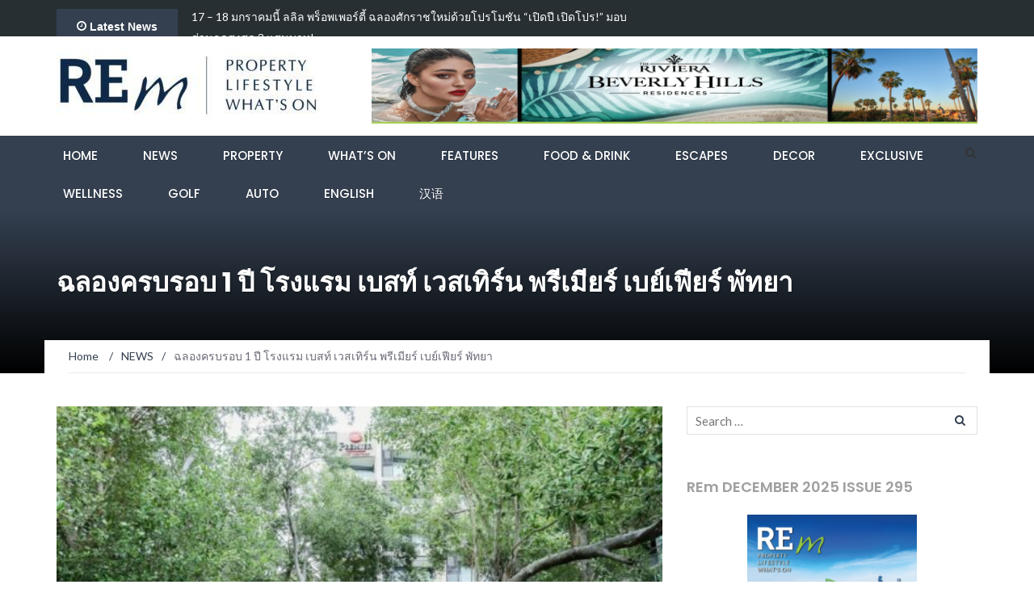

--- FILE ---
content_type: text/html; charset=UTF-8
request_url: https://baanrem.com/archives/7214
body_size: 18991
content:
<!DOCTYPE html>
<html lang="en-US">
<head>
	<meta charset="UTF-8">
	<meta name="viewport" content="width=device-width, initial-scale=1">
	<link rel="profile" href="http://gmpg.org/xfn/11">
	<link rel="pingback" href="https://baanrem.com/xmlrpc.php">
<meta name="google-site-verification" content="i5spcdMgw9Mo9oOlK2E71fImoOSY-5_OLeWgMNEw0Hw" />
	<meta name='robots' content='index, follow, max-image-preview:large, max-snippet:-1, max-video-preview:-1' />

	<!-- This site is optimized with the Yoast SEO plugin v26.7 - https://yoast.com/wordpress/plugins/seo/ -->
	<title>ฉลองครบรอบ 1 ปี โรงแรม เบสท์ เวสเทิร์น พรีเมียร์ เบย์เฟียร์ พัทยา - Baan REm</title>
	<link rel="canonical" href="https://baanrem.com/archives/7214" />
	<meta property="og:locale" content="en_US" />
	<meta property="og:type" content="article" />
	<meta property="og:title" content="ฉลองครบรอบ 1 ปี โรงแรม เบสท์ เวสเทิร์น พรีเมียร์ เบย์เฟียร์ พัทยา - Baan REm" />
	<meta property="og:description" content="บริษัท ฮาบิแทท ฮอสพิทัลลิตี้ จำกัด บริษัทในเครือ ฮาบิแทท กรุ๊ป ผู้นำด้านการพัฒนาอสังหาริมทรัพย์ เพื่อการลงทุนสไตล์บูทีก ลัคซ์ชัวรี รูปแบบโรงแรมและพูลวิลล่าในพัทยา จัดงานครบรอบ 1 ปี “โรงแรม เบสท์ เวสเทิร์น พรีเมียร์ เบย์เฟียร์ พัทยา” เมื่อวันที่ 16 มิถุนายน 2565 ตอกย้ำความสำเร็จในการบริหารจัดการ โรงแรมอย่างเป็นระบบและได้มาตรฐาน ด้วยอัตราการเข้าพักอย่างต่อเนื่อง แม้เป็นช่วงวิกฤตการณ์โควิด-19 ในปีที่ผ่านมา ภายในงานมีการจัดกิจกรรมทางพุทธศาสนาเพื่อความเป็นสิริมงคลให้กับโรงแรมและบุคลากร อาทิพิธีถวายเครื่องสังเวยที่ศาลพระพรหมและเจ้าที่ พิธีทำบุญตักบาตร เจริญพระพุทธมนต์ ถวายเครื่องไทยธรรม กรวดน้ และถวายภัตตาหารเพลพระสงฆ์ โดยมี คุณชนินทร์ วานิชวงศ์ ประธานเจ้าหน้าที่บริหาร บริษัท ฮาบิแทท กรุ๊ป จำกัด, คุณศศิวิมล สุทธิบุตร ประธานเจ้าหน้าที่บริหารฝ่ายปฏิบัติการ บริษัท ฮาบิแทท กรุ๊ป จำกัด และคุณปีเตอร์ ลูคัส กรรมการผู้จัดการ บริษัท [&hellip;]" />
	<meta property="og:url" content="https://baanrem.com/archives/7214" />
	<meta property="og:site_name" content="Baan REm" />
	<meta property="article:publisher" content="https://www.facebook.com/baanrem/" />
	<meta property="article:published_time" content="2022-06-20T01:18:11+00:00" />
	<meta property="article:modified_time" content="2022-06-20T01:18:12+00:00" />
	<meta property="og:image" content="https://baanrem.com/wp-content/uploads/2022/06/289008998_1050973618854852_4596694862442086798_n.jpg" />
	<meta property="og:image:width" content="1462" />
	<meta property="og:image:height" content="1119" />
	<meta property="og:image:type" content="image/jpeg" />
	<meta name="author" content="REm ไทย" />
	<meta name="twitter:card" content="summary_large_image" />
	<meta name="twitter:label1" content="Written by" />
	<meta name="twitter:data1" content="REm ไทย" />
	<meta name="twitter:label2" content="Est. reading time" />
	<meta name="twitter:data2" content="1 minute" />
	<script type="application/ld+json" class="yoast-schema-graph">{"@context":"https://schema.org","@graph":[{"@type":"Article","@id":"https://baanrem.com/archives/7214#article","isPartOf":{"@id":"https://baanrem.com/archives/7214"},"author":{"name":"REm ไทย","@id":"https://baanrem.com/#/schema/person/c9585df8cecc04493dd34c8714baf17f"},"headline":"ฉลองครบรอบ 1 ปี โรงแรม เบสท์ เวสเทิร์น พรีเมียร์ เบย์เฟียร์ พัทยา","datePublished":"2022-06-20T01:18:11+00:00","dateModified":"2022-06-20T01:18:12+00:00","mainEntityOfPage":{"@id":"https://baanrem.com/archives/7214"},"wordCount":19,"publisher":{"@id":"https://baanrem.com/#organization"},"image":{"@id":"https://baanrem.com/archives/7214#primaryimage"},"thumbnailUrl":"https://baanrem.com/wp-content/uploads/2022/06/289008998_1050973618854852_4596694862442086798_n.jpg","articleSection":["NEWS"],"inLanguage":"en-US"},{"@type":"WebPage","@id":"https://baanrem.com/archives/7214","url":"https://baanrem.com/archives/7214","name":"ฉลองครบรอบ 1 ปี โรงแรม เบสท์ เวสเทิร์น พรีเมียร์ เบย์เฟียร์ พัทยา - Baan REm","isPartOf":{"@id":"https://baanrem.com/#website"},"primaryImageOfPage":{"@id":"https://baanrem.com/archives/7214#primaryimage"},"image":{"@id":"https://baanrem.com/archives/7214#primaryimage"},"thumbnailUrl":"https://baanrem.com/wp-content/uploads/2022/06/289008998_1050973618854852_4596694862442086798_n.jpg","datePublished":"2022-06-20T01:18:11+00:00","dateModified":"2022-06-20T01:18:12+00:00","breadcrumb":{"@id":"https://baanrem.com/archives/7214#breadcrumb"},"inLanguage":"en-US","potentialAction":[{"@type":"ReadAction","target":["https://baanrem.com/archives/7214"]}]},{"@type":"ImageObject","inLanguage":"en-US","@id":"https://baanrem.com/archives/7214#primaryimage","url":"https://baanrem.com/wp-content/uploads/2022/06/289008998_1050973618854852_4596694862442086798_n.jpg","contentUrl":"https://baanrem.com/wp-content/uploads/2022/06/289008998_1050973618854852_4596694862442086798_n.jpg","width":1462,"height":1119},{"@type":"BreadcrumbList","@id":"https://baanrem.com/archives/7214#breadcrumb","itemListElement":[{"@type":"ListItem","position":1,"name":"Home","item":"https://baanrem.com/homepage"},{"@type":"ListItem","position":2,"name":"ฉลองครบรอบ 1 ปี โรงแรม เบสท์ เวสเทิร์น พรีเมียร์ เบย์เฟียร์ พัทยา"}]},{"@type":"WebSite","@id":"https://baanrem.com/#website","url":"https://baanrem.com/","name":"Baan REm","description":"Real Estate Magazine Thailand","publisher":{"@id":"https://baanrem.com/#organization"},"potentialAction":[{"@type":"SearchAction","target":{"@type":"EntryPoint","urlTemplate":"https://baanrem.com/?s={search_term_string}"},"query-input":{"@type":"PropertyValueSpecification","valueRequired":true,"valueName":"search_term_string"}}],"inLanguage":"en-US"},{"@type":"Organization","@id":"https://baanrem.com/#organization","name":"Baan REm","url":"https://baanrem.com/","logo":{"@type":"ImageObject","inLanguage":"en-US","@id":"https://baanrem.com/#/schema/logo/image/","url":"https://baanrem.com/wp-content/uploads/2022/06/195208635_872184423370796_4811184883347095069_n.jpg","contentUrl":"https://baanrem.com/wp-content/uploads/2022/06/195208635_872184423370796_4811184883347095069_n.jpg","width":1279,"height":1279,"caption":"Baan REm"},"image":{"@id":"https://baanrem.com/#/schema/logo/image/"},"sameAs":["https://www.facebook.com/baanrem/"]},{"@type":"Person","@id":"https://baanrem.com/#/schema/person/c9585df8cecc04493dd34c8714baf17f","name":"REm ไทย","sameAs":["https://baanrem.com"],"url":"https://baanrem.com/archives/author/phung"}]}</script>
	<!-- / Yoast SEO plugin. -->


<link rel='dns-prefetch' href='//fonts.googleapis.com' />
<link rel="alternate" type="application/rss+xml" title="Baan REm &raquo; Feed" href="https://baanrem.com/feed" />
<link rel="alternate" type="application/rss+xml" title="Baan REm &raquo; Comments Feed" href="https://baanrem.com/comments/feed" />
<link rel="alternate" title="oEmbed (JSON)" type="application/json+oembed" href="https://baanrem.com/wp-json/oembed/1.0/embed?url=https%3A%2F%2Fbaanrem.com%2Farchives%2F7214" />
<link rel="alternate" title="oEmbed (XML)" type="text/xml+oembed" href="https://baanrem.com/wp-json/oembed/1.0/embed?url=https%3A%2F%2Fbaanrem.com%2Farchives%2F7214&#038;format=xml" />
<!-- baanrem.com is managing ads with Advanced Ads 2.0.16 – https://wpadvancedads.com/ --><script id="baanr-ready">
			window.advanced_ads_ready=function(e,a){a=a||"complete";var d=function(e){return"interactive"===a?"loading"!==e:"complete"===e};d(document.readyState)?e():document.addEventListener("readystatechange",(function(a){d(a.target.readyState)&&e()}),{once:"interactive"===a})},window.advanced_ads_ready_queue=window.advanced_ads_ready_queue||[];		</script>
		<style id='wp-img-auto-sizes-contain-inline-css' type='text/css'>
img:is([sizes=auto i],[sizes^="auto," i]){contain-intrinsic-size:3000px 1500px}
/*# sourceURL=wp-img-auto-sizes-contain-inline-css */
</style>
<link rel='stylesheet' id='dashicons-css' href='https://baanrem.com/wp-includes/css/dashicons.min.css?ver=6.9' type='text/css' media='all' />
<link rel='stylesheet' id='post-views-counter-frontend-css' href='https://baanrem.com/wp-content/plugins/post-views-counter/css/frontend.css?ver=1.7.0' type='text/css' media='all' />
<style id='wp-emoji-styles-inline-css' type='text/css'>

	img.wp-smiley, img.emoji {
		display: inline !important;
		border: none !important;
		box-shadow: none !important;
		height: 1em !important;
		width: 1em !important;
		margin: 0 0.07em !important;
		vertical-align: -0.1em !important;
		background: none !important;
		padding: 0 !important;
	}
/*# sourceURL=wp-emoji-styles-inline-css */
</style>
<style id='wp-block-library-inline-css' type='text/css'>
:root{--wp-block-synced-color:#7a00df;--wp-block-synced-color--rgb:122,0,223;--wp-bound-block-color:var(--wp-block-synced-color);--wp-editor-canvas-background:#ddd;--wp-admin-theme-color:#007cba;--wp-admin-theme-color--rgb:0,124,186;--wp-admin-theme-color-darker-10:#006ba1;--wp-admin-theme-color-darker-10--rgb:0,107,160.5;--wp-admin-theme-color-darker-20:#005a87;--wp-admin-theme-color-darker-20--rgb:0,90,135;--wp-admin-border-width-focus:2px}@media (min-resolution:192dpi){:root{--wp-admin-border-width-focus:1.5px}}.wp-element-button{cursor:pointer}:root .has-very-light-gray-background-color{background-color:#eee}:root .has-very-dark-gray-background-color{background-color:#313131}:root .has-very-light-gray-color{color:#eee}:root .has-very-dark-gray-color{color:#313131}:root .has-vivid-green-cyan-to-vivid-cyan-blue-gradient-background{background:linear-gradient(135deg,#00d084,#0693e3)}:root .has-purple-crush-gradient-background{background:linear-gradient(135deg,#34e2e4,#4721fb 50%,#ab1dfe)}:root .has-hazy-dawn-gradient-background{background:linear-gradient(135deg,#faaca8,#dad0ec)}:root .has-subdued-olive-gradient-background{background:linear-gradient(135deg,#fafae1,#67a671)}:root .has-atomic-cream-gradient-background{background:linear-gradient(135deg,#fdd79a,#004a59)}:root .has-nightshade-gradient-background{background:linear-gradient(135deg,#330968,#31cdcf)}:root .has-midnight-gradient-background{background:linear-gradient(135deg,#020381,#2874fc)}:root{--wp--preset--font-size--normal:16px;--wp--preset--font-size--huge:42px}.has-regular-font-size{font-size:1em}.has-larger-font-size{font-size:2.625em}.has-normal-font-size{font-size:var(--wp--preset--font-size--normal)}.has-huge-font-size{font-size:var(--wp--preset--font-size--huge)}.has-text-align-center{text-align:center}.has-text-align-left{text-align:left}.has-text-align-right{text-align:right}.has-fit-text{white-space:nowrap!important}#end-resizable-editor-section{display:none}.aligncenter{clear:both}.items-justified-left{justify-content:flex-start}.items-justified-center{justify-content:center}.items-justified-right{justify-content:flex-end}.items-justified-space-between{justify-content:space-between}.screen-reader-text{border:0;clip-path:inset(50%);height:1px;margin:-1px;overflow:hidden;padding:0;position:absolute;width:1px;word-wrap:normal!important}.screen-reader-text:focus{background-color:#ddd;clip-path:none;color:#444;display:block;font-size:1em;height:auto;left:5px;line-height:normal;padding:15px 23px 14px;text-decoration:none;top:5px;width:auto;z-index:100000}html :where(.has-border-color){border-style:solid}html :where([style*=border-top-color]){border-top-style:solid}html :where([style*=border-right-color]){border-right-style:solid}html :where([style*=border-bottom-color]){border-bottom-style:solid}html :where([style*=border-left-color]){border-left-style:solid}html :where([style*=border-width]){border-style:solid}html :where([style*=border-top-width]){border-top-style:solid}html :where([style*=border-right-width]){border-right-style:solid}html :where([style*=border-bottom-width]){border-bottom-style:solid}html :where([style*=border-left-width]){border-left-style:solid}html :where(img[class*=wp-image-]){height:auto;max-width:100%}:where(figure){margin:0 0 1em}html :where(.is-position-sticky){--wp-admin--admin-bar--position-offset:var(--wp-admin--admin-bar--height,0px)}@media screen and (max-width:600px){html :where(.is-position-sticky){--wp-admin--admin-bar--position-offset:0px}}

/*# sourceURL=wp-block-library-inline-css */
</style><link rel='stylesheet' id='newsmag-stylesheet-css' href='https://baanrem.com/wp-content/themes/newsmag-pro/assets/css/style.css?ver=2.3.9' type='text/css' media='all' />
<style id='newsmag-stylesheet-inline-css' type='text/css'>


a:hover,
a:focus,
a:active,
.newsmag-news-ticker ul li a:hover,
.newsmag-news-ticker ul li a:focus,
.newsmag-news-ticker ul li a:active,
.newsmag_builder .newsmag-blog-post-layout-b a.newsmag-comments-link:hover,
.newsmag_builder .newsmag-blog-post-layout-b a.newsmag-comments-link:focus,
.widget.widget_recent_entries:not(.widget_newsmag_banner):not(.newsmag_slider) ul li a:hover,
.widget.widget_recent_entries:not(.widget_newsmag_banner):not(.newsmag_slider) ul li a:focus,
.newsmag_builder .newsmag-posts-carousel .newsmag-carousel-arrows li a:hover,
.newsmag_builder .newsmag-posts-carousel .newsmag-carousel-arrows li a:focus,
.widget.widget_nav_menu:not(.widget_newsmag_banner):not(.newsmag_slider) > div > ul li ul li::before,
.widget.widget_nav_menu:not(.widget_newsmag_banner):not(.newsmag_slider) > div > ul li ol li::before,
.widget_search .search-form::before,
.newsmag-breadcrumbs a,
.newsmag-breadcrumbs .newsmag-breadcrumb-sep,
.newsmag-blog-post-layout .newsmag-title h3 > a:hover,
.newsmag-blog-post-layout .newsmag-title h3 > a:focus,
.newsmag_builder .newsmag-blog-post-layout-b .newsmag-title h3 > a:hover,
.newsmag_builder .newsmag-blog-post-layout-b .newsmag-title h3 > a:focus,
#site-navigation .nav-menu > li.active > a,
#site-navigation .nav-menu > li.menu-item-has-children > ul li.menu-item-has-children:hover > a,
#site-navigation .nav-menu > li.menu-item-has-children > ul li.menu-item-has-children:focus > a,
#site-navigation .nav-menu > li.menu-item-has-children > ul li a:hover,
#site-navigation .nav-menu > li.menu-item-has-children > ul li a:focus,
#site-navigation .nav-menu > li.menu-item-has-children > ul li.menu-item-has-children:hover::after,
#site-navigation .nav-menu > li.menu-item-has-children > ul li.menu-item-has-children:focus::after,
#site-navigation .nav-menu > li:focus > a,
blockquote > p, q > p,
.widget.widget_categories:not(.widget_newsmag_banner):not(.newsmag_slider) > ul > li a:hover,
.widget.widget_categories:not(.widget_newsmag_banner):not(.newsmag_slider) > ul > li a:focus,
.widget.widget_archive:not(.widget_newsmag_banner):not(.newsmag_slider) > ul > li a:hover,
.widget.widget_archive:not(.widget_newsmag_banner):not(.newsmag_slider) > ul > li a:focus,
.widget.widget_meta:not(.widget_newsmag_banner):not(.newsmag_slider) > ul > li a:hover,
.widget.widget_meta:not(.widget_newsmag_banner):not(.newsmag_slider) > ul > li a:focus,
.widget.widget_pages:not(.widget_newsmag_banner):not(.newsmag_slider) > ul > li a:hover,
.widget.widget_pages:not(.widget_newsmag_banner):not(.newsmag_slider) > ul > li a:focus,
.widget.widget_categories:not(.widget_newsmag_banner):not(.newsmag_slider) > ul > li::before,
.widget.widget_archive:not(.widget_newsmag_banner):not(.newsmag_slider) > ul > li::before,
.widget.widget_meta:not(.widget_newsmag_banner):not(.newsmag_slider) > ul > li::before,
.widget.widget_pages:not(.widget_newsmag_banner):not(.newsmag_slider) > ul > li::before,
.widget.popular-posts:not(.widget_newsmag_banner):not(.newsmag_slider) .newsmag-popular-posts-filter a:hover,
.widget.popular-posts:not(.widget_newsmag_banner):not(.newsmag_slider) .newsmag-popular-posts-filter a:focus,
.widget.popular-posts:not(.widget_newsmag_banner):not(.newsmag_slider) .newsmag-popular-posts-filter a.active,
.newsmag-blog-post-layout .newsmag-title .newsmag-comments-link:hover,
.newsmag-blog-post-layout .newsmag-title .newsmag-comments-link:focus,
.newsmag_builder .newsmag-blog-post-layout-banner .banner-content h3 a:hover,
.newsmag_builder .newsmag-blog-post-layout-banner .banner-content h3 a:focus,
.newsmag_builder .newsmag-blog-post-layout-banner .banner-content .meta a.newsmag-comments-link:hover,
.newsmag_builder .newsmag-blog-post-layout-banner .banner-content .meta a.newsmag-comments-link:focus,
.newsmag-related-posts .newsmag-related-post-title > a:hover,
.newsmag-related-posts .newsmag-related-post-title > a:focus,
.newsmag_builder .newsmag-post-box-a a.newsmag-comments-link:hover,
.newsmag_builder .newsmag-post-box-a a.newsmag-comments-link:focus,
.newsmag_builder .newsmag-posts-carousel .item .meta a:hover,
.newsmag_builder .newsmag-posts-carousel .item .meta a:focus,
.newsmag-breadcrumbs,
.entry-content ul li::before,
.widget.widget_rss:not(.widget_newsmag_banner):not(.newsmag_slider) ul li .rsswidget:hover,
.widget.widget_rss:not(.widget_newsmag_banner):not(.newsmag_slider) ul li .rsswidget:focus,
.widget.widget_rss:not(.widget_newsmag_banner):not(.newsmag_slider) h3 > a,
.widget.widget_nav_menu:not(.widget_newsmag_banner):not(.newsmag_slider) > div > ul li::before,
.widget.widget_categories:not(.widget_newsmag_banner):not(.newsmag_slider) .children li::before,
.widget.widget_archive:not(.widget_newsmag_banner):not(.newsmag_slider) .children li::before,
.widget.widget_meta:not(.widget_newsmag_banner):not(.newsmag_slider) .children li::before,
.widget.widget_pages:not(.widget_newsmag_banner):not(.newsmag_slider) .children li::before,
.widget.widget_categories:not(.widget_newsmag_banner):not(.newsmag_slider) .children li a:hover,
.widget.widget_categories:not(.widget_newsmag_banner):not(.newsmag_slider) .children li a:focus,
.widget.widget_archive:not(.widget_newsmag_banner):not(.newsmag_slider) .children li a:hover,
.widget.widget_archive:not(.widget_newsmag_banner):not(.newsmag_slider) .children li a:focus,
.widget.widget_meta:not(.widget_newsmag_banner):not(.newsmag_slider) .children li a:hover,
.widget.widget_meta:not(.widget_newsmag_banner):not(.newsmag_slider) .children li a:focus,
.widget.widget_pages:not(.widget_newsmag_banner):not(.newsmag_slider) .children li a:hover,
.widget.widget_pages:not(.widget_newsmag_banner):not(.newsmag_slider) .children li a:focus,
.widget.widget_nav_menu:not(.widget_newsmag_banner):not(.newsmag_slider) > div > ul li a:hover,
.widget.widget_nav_menu:not(.widget_newsmag_banner):not(.newsmag_slider) > div > ul li a:focus,
.widget.widget_nav_menu:not(.widget_newsmag_banner):not(.newsmag_slider) > div > ul li ul li a:hover,
.widget.widget_nav_menu:not(.widget_newsmag_banner):not(.newsmag_slider) > div > ul li ul li a:focus,
.widget.widget_nav_menu:not(.widget_newsmag_banner):not(.newsmag_slider) > div > ul li ol li a:hover,
.widget.widget_nav_menu:not(.widget_newsmag_banner):not(.newsmag_slider) > div > ul li ol li a:focus,
.widget:not(.widget_newsmag_banner):not(.newsmag_slider).popular-posts .posts-list li .content a:focus,
.widget:not(.widget_newsmag_banner):not(.newsmag_slider).popular-posts .posts-list li .content a:hover,
.comment-list .reply > a,
.comment-list .comment-metadata > a,
#colophon .after-footer-area .site-title:hover,
#colophon .after-footer-area .site-title:focus,
.newsmag_posts_slider .post-carousel .post-carousel-description h6,
.newsmag_slider .newsmag-slider .item-image .slider-caption h3 a:focus,
#colophon .after-footer-area .site-title:active{
    color:#344050;
}

.comment-list .reply > a:hover{
    color:#3e4a5a;
}

.widget.widget_calendar:not(.widget_newsmag_banner):not(.newsmag_slider) #wp-calendar td a:hover,
.widget.widget_calendar:not(.widget_newsmag_banner):not(.newsmag_slider) #wp-calendar td a:focus,
.widget.widget_calendar:not(.widget_newsmag_banner):not(.newsmag_slider) #wp-calendar th a:hover,
.widget.widget_calendar:not(.widget_newsmag_banner):not(.newsmag_slider) #wp-calendar th a:focus {
    background: #3e4a5a;
}

.widget.widget_calendar:not(.widget_newsmag_banner):not(.newsmag_slider) #wp-calendar td a,
.widget.widget_calendar:not(.widget_newsmag_banner):not(.newsmag_slider) #wp-calendar > caption,
.widget.widget_calendar:not(.widget_newsmag_banner):not(.newsmag_slider) #wp-calendar #prev,
.widget.widget_calendar:not(.widget_newsmag_banner):not(.newsmag_slider) #wp-calendar #next,
.newsmag-image .newsmag-post-box-a-category,
.newsmag-image .newsmag-post-box-category,
.newsmag_builder .newsmag-post-box-a .newsmag-post-box-image .newsmag-post-box-a-category,
.newsmag_builder .newsmag-post-box-a .newsmag-image .newsmag-post-box-a-category,
.widget.widget_tag_cloud:not(.widget_newsmag_banner):not(.newsmag_slider) .tagcloud a:hover,
.widget.widget_tag_cloud:not(.widget_newsmag_banner):not(.newsmag_slider) .tagcloud a:focus,
.newsmag_slider .slide-meta a,
.newsmag-blog-post-layout .newsmag-image .newsmag-format-sign,
.newsmag-news-ticker .newsmag-module-title, #site-navigation,
.newsmag_builder .newsmag-posts-carousel h2 a,
.newsmag_builder .newsmag-posts-carousel h2 span,
.newsmag_builder .newsmag-post-box-a h2 a,
.newsmag_builder .newsmag-post-box-a h2 span,
.newsmag_slider .owl-theme .owl-dots .owl-dot.active span,
.newsmag_slider .owl-theme .owl-dots .owl-dot:hover span,
.newsmag_builder .newsmag-post-box-a h2::after,
.newsmag_builder .newsmag-blog-post-layout-row h2::after,
.newsmag_builder .newsmag-post-banner-row h2::after,
.newsmag_builder .newsmag-post-list-vertical-row h2::after,
.newsmag_builder .newsmag-blog-post-layout-row h2 a,
.newsmag_builder .newsmag-blog-post-layout-row h2 span,
.newsmag_builder .newsmag-post-banner-row h2 a,
.newsmag_builder .newsmag-post-banner-row h2 span,
.newsmag_builder .newsmag-post-list-vertical-row h2 a,
.newsmag_builder .newsmag-post-list-vertical-row h2 span,
.newsmag_builder .newsmag-blog-post-layout-banner .banner-content .newsmag-post-layout-category,
.back-to-top,
.newsmag_builder .newsmag-posts-carousel h2::after,
.newsmag-article-post-footer .newsmag-tags a:hover,
.widget.popular-posts:not(.widget_newsmag_banner):not(.newsmag_slider) .newsmag-popular-posts h2 a,
.widget.popular-posts:not(.widget_newsmag_banner):not(.newsmag_slider) .newsmag-popular-posts h2 span,
.widget.popular-posts:not(.widget_newsmag_banner):not(.newsmag_slider) .newsmag-popular-posts h2::after,
.site-header .search-form-opener,
.site-info,
.widget:not(.widget_newsmag_banner):not(.newsmag_slider).newsmag_widget_posts_video h2 span,
.widget:not(.widget_newsmag_banner):not(.newsmag_slider).newsmag_widget_posts_video h2 a,
.widget:not(.widget_newsmag_banner):not(.newsmag_slider).newsmag_widget_posts_video h2::after,
.widget:not(.widget_newsmag_banner):not(.newsmag_slider).newsmag_widget_posts_video_grid h2 span,
.widget:not(.widget_newsmag_banner):not(.newsmag_slider).newsmag_widget_posts_video_grid h2 a,
.widget:not(.widget_newsmag_banner):not(.newsmag_slider).newsmag_widget_posts_video_grid h2::after,
.widget:not(.widget_newsmag_banner):not(.newsmag_slider).newsmag_widget_posts_timeline h2 span,
.widget:not(.widget_newsmag_banner):not(.newsmag_slider).newsmag_widget_posts_timeline h2 a,
.widget:not(.widget_newsmag_banner):not(.newsmag_slider).newsmag_widget_posts_timeline h2::after,
.site-footer .widget.widget_tag_cloud:not(.widget_newsmag_banner):not(.newsmag_slider) .tagcloud a:hover,
.site-footer .widget.widget_tag_cloud:not(.widget_newsmag_banner):not(.newsmag_slider) .tagcloud a:focus,
.site-footer .widget.widget_tag_cloud:not(.widget_newsmag_banner):not(.newsmag_slider) .tagcloud a:active,
.newsmag_posts_slider .post-carousel .slides li .post-carousel-slide-number,
#footer-top,
.main-navigation.toggled ul{
    background: #344050;
}

.newsmag-posts-timeline ul li:before{
    box-shadow: inset 1px 1px 0 0 #344050, inset -1px -1px 0 0 #344050
}

.owl-nav-list li.active span {
    border-right-color:#344050;
}
.owl-nav-list li span{
    border-right-color:#3e4a5a;
}

.owl-nav-list a:focus {
	border-bottom: 3px solid #344050;
}

.widget:not(.widget_newsmag_banner):not(.newsmag_slider) > h3 {
    color:#a0a09f;
}

p {
    color:#424242;
}

#colophon .footer-widgets-area,
#colophon .after-footer-area,
.newsmag_posts_slider .post-carousel {
    background-color:#272f32;
}

.site-footer .widget:not(.widget_newsmag_banner):not(.newsmag_slider) > h3.widget-title {
    color:#ffffff;
}

#colophon a,
.newsmag_posts_slider .post-carousel .post-title a,
.widget_mailchimpsf_widget .widget-title,
.newsmag_posts_slider .post-carousel .post-carousel-pagination a {
    color:#1e73be;
}

#colophon a:hover,
#colophon a:focus,
.newsmag_posts_slider .post-carousel .post-carousel-pagination a:hover {
    color:#344050;
}

#colophon .site-info a:hover,
#colophon .site-info a:focus {
    color: #424242;
}

.form-submit .submit {
    border-color: #344050;
    background-color: #344050
}

.newsmag-related-posts .newsmag-carousel-arrows > li:hover,
.newsmag_posts_slider .post-carousel .slides li .post-thumbnail{
    border-color: #344050
}

.navigation .nav-links .page-numbers.current,
.navigation .nav-links .page-numbers:hover:not(.dots):not(.next):not(.prev),
.navigation .nav-links .page-numbers:focus:not(.dots):not(.next):not(.prev){
    border-bottom-color: #344050;
    color: #344050
}

.newsmag-custom-header{
    background: #344050
}
/*# sourceURL=newsmag-stylesheet-inline-css */
</style>
<style id='global-styles-inline-css' type='text/css'>
:root{--wp--preset--aspect-ratio--square: 1;--wp--preset--aspect-ratio--4-3: 4/3;--wp--preset--aspect-ratio--3-4: 3/4;--wp--preset--aspect-ratio--3-2: 3/2;--wp--preset--aspect-ratio--2-3: 2/3;--wp--preset--aspect-ratio--16-9: 16/9;--wp--preset--aspect-ratio--9-16: 9/16;--wp--preset--color--black: #000000;--wp--preset--color--cyan-bluish-gray: #abb8c3;--wp--preset--color--white: #ffffff;--wp--preset--color--pale-pink: #f78da7;--wp--preset--color--vivid-red: #cf2e2e;--wp--preset--color--luminous-vivid-orange: #ff6900;--wp--preset--color--luminous-vivid-amber: #fcb900;--wp--preset--color--light-green-cyan: #7bdcb5;--wp--preset--color--vivid-green-cyan: #00d084;--wp--preset--color--pale-cyan-blue: #8ed1fc;--wp--preset--color--vivid-cyan-blue: #0693e3;--wp--preset--color--vivid-purple: #9b51e0;--wp--preset--gradient--vivid-cyan-blue-to-vivid-purple: linear-gradient(135deg,rgb(6,147,227) 0%,rgb(155,81,224) 100%);--wp--preset--gradient--light-green-cyan-to-vivid-green-cyan: linear-gradient(135deg,rgb(122,220,180) 0%,rgb(0,208,130) 100%);--wp--preset--gradient--luminous-vivid-amber-to-luminous-vivid-orange: linear-gradient(135deg,rgb(252,185,0) 0%,rgb(255,105,0) 100%);--wp--preset--gradient--luminous-vivid-orange-to-vivid-red: linear-gradient(135deg,rgb(255,105,0) 0%,rgb(207,46,46) 100%);--wp--preset--gradient--very-light-gray-to-cyan-bluish-gray: linear-gradient(135deg,rgb(238,238,238) 0%,rgb(169,184,195) 100%);--wp--preset--gradient--cool-to-warm-spectrum: linear-gradient(135deg,rgb(74,234,220) 0%,rgb(151,120,209) 20%,rgb(207,42,186) 40%,rgb(238,44,130) 60%,rgb(251,105,98) 80%,rgb(254,248,76) 100%);--wp--preset--gradient--blush-light-purple: linear-gradient(135deg,rgb(255,206,236) 0%,rgb(152,150,240) 100%);--wp--preset--gradient--blush-bordeaux: linear-gradient(135deg,rgb(254,205,165) 0%,rgb(254,45,45) 50%,rgb(107,0,62) 100%);--wp--preset--gradient--luminous-dusk: linear-gradient(135deg,rgb(255,203,112) 0%,rgb(199,81,192) 50%,rgb(65,88,208) 100%);--wp--preset--gradient--pale-ocean: linear-gradient(135deg,rgb(255,245,203) 0%,rgb(182,227,212) 50%,rgb(51,167,181) 100%);--wp--preset--gradient--electric-grass: linear-gradient(135deg,rgb(202,248,128) 0%,rgb(113,206,126) 100%);--wp--preset--gradient--midnight: linear-gradient(135deg,rgb(2,3,129) 0%,rgb(40,116,252) 100%);--wp--preset--font-size--small: 13px;--wp--preset--font-size--medium: 20px;--wp--preset--font-size--large: 36px;--wp--preset--font-size--x-large: 42px;--wp--preset--spacing--20: 0.44rem;--wp--preset--spacing--30: 0.67rem;--wp--preset--spacing--40: 1rem;--wp--preset--spacing--50: 1.5rem;--wp--preset--spacing--60: 2.25rem;--wp--preset--spacing--70: 3.38rem;--wp--preset--spacing--80: 5.06rem;--wp--preset--shadow--natural: 6px 6px 9px rgba(0, 0, 0, 0.2);--wp--preset--shadow--deep: 12px 12px 50px rgba(0, 0, 0, 0.4);--wp--preset--shadow--sharp: 6px 6px 0px rgba(0, 0, 0, 0.2);--wp--preset--shadow--outlined: 6px 6px 0px -3px rgb(255, 255, 255), 6px 6px rgb(0, 0, 0);--wp--preset--shadow--crisp: 6px 6px 0px rgb(0, 0, 0);}:where(.is-layout-flex){gap: 0.5em;}:where(.is-layout-grid){gap: 0.5em;}body .is-layout-flex{display: flex;}.is-layout-flex{flex-wrap: wrap;align-items: center;}.is-layout-flex > :is(*, div){margin: 0;}body .is-layout-grid{display: grid;}.is-layout-grid > :is(*, div){margin: 0;}:where(.wp-block-columns.is-layout-flex){gap: 2em;}:where(.wp-block-columns.is-layout-grid){gap: 2em;}:where(.wp-block-post-template.is-layout-flex){gap: 1.25em;}:where(.wp-block-post-template.is-layout-grid){gap: 1.25em;}.has-black-color{color: var(--wp--preset--color--black) !important;}.has-cyan-bluish-gray-color{color: var(--wp--preset--color--cyan-bluish-gray) !important;}.has-white-color{color: var(--wp--preset--color--white) !important;}.has-pale-pink-color{color: var(--wp--preset--color--pale-pink) !important;}.has-vivid-red-color{color: var(--wp--preset--color--vivid-red) !important;}.has-luminous-vivid-orange-color{color: var(--wp--preset--color--luminous-vivid-orange) !important;}.has-luminous-vivid-amber-color{color: var(--wp--preset--color--luminous-vivid-amber) !important;}.has-light-green-cyan-color{color: var(--wp--preset--color--light-green-cyan) !important;}.has-vivid-green-cyan-color{color: var(--wp--preset--color--vivid-green-cyan) !important;}.has-pale-cyan-blue-color{color: var(--wp--preset--color--pale-cyan-blue) !important;}.has-vivid-cyan-blue-color{color: var(--wp--preset--color--vivid-cyan-blue) !important;}.has-vivid-purple-color{color: var(--wp--preset--color--vivid-purple) !important;}.has-black-background-color{background-color: var(--wp--preset--color--black) !important;}.has-cyan-bluish-gray-background-color{background-color: var(--wp--preset--color--cyan-bluish-gray) !important;}.has-white-background-color{background-color: var(--wp--preset--color--white) !important;}.has-pale-pink-background-color{background-color: var(--wp--preset--color--pale-pink) !important;}.has-vivid-red-background-color{background-color: var(--wp--preset--color--vivid-red) !important;}.has-luminous-vivid-orange-background-color{background-color: var(--wp--preset--color--luminous-vivid-orange) !important;}.has-luminous-vivid-amber-background-color{background-color: var(--wp--preset--color--luminous-vivid-amber) !important;}.has-light-green-cyan-background-color{background-color: var(--wp--preset--color--light-green-cyan) !important;}.has-vivid-green-cyan-background-color{background-color: var(--wp--preset--color--vivid-green-cyan) !important;}.has-pale-cyan-blue-background-color{background-color: var(--wp--preset--color--pale-cyan-blue) !important;}.has-vivid-cyan-blue-background-color{background-color: var(--wp--preset--color--vivid-cyan-blue) !important;}.has-vivid-purple-background-color{background-color: var(--wp--preset--color--vivid-purple) !important;}.has-black-border-color{border-color: var(--wp--preset--color--black) !important;}.has-cyan-bluish-gray-border-color{border-color: var(--wp--preset--color--cyan-bluish-gray) !important;}.has-white-border-color{border-color: var(--wp--preset--color--white) !important;}.has-pale-pink-border-color{border-color: var(--wp--preset--color--pale-pink) !important;}.has-vivid-red-border-color{border-color: var(--wp--preset--color--vivid-red) !important;}.has-luminous-vivid-orange-border-color{border-color: var(--wp--preset--color--luminous-vivid-orange) !important;}.has-luminous-vivid-amber-border-color{border-color: var(--wp--preset--color--luminous-vivid-amber) !important;}.has-light-green-cyan-border-color{border-color: var(--wp--preset--color--light-green-cyan) !important;}.has-vivid-green-cyan-border-color{border-color: var(--wp--preset--color--vivid-green-cyan) !important;}.has-pale-cyan-blue-border-color{border-color: var(--wp--preset--color--pale-cyan-blue) !important;}.has-vivid-cyan-blue-border-color{border-color: var(--wp--preset--color--vivid-cyan-blue) !important;}.has-vivid-purple-border-color{border-color: var(--wp--preset--color--vivid-purple) !important;}.has-vivid-cyan-blue-to-vivid-purple-gradient-background{background: var(--wp--preset--gradient--vivid-cyan-blue-to-vivid-purple) !important;}.has-light-green-cyan-to-vivid-green-cyan-gradient-background{background: var(--wp--preset--gradient--light-green-cyan-to-vivid-green-cyan) !important;}.has-luminous-vivid-amber-to-luminous-vivid-orange-gradient-background{background: var(--wp--preset--gradient--luminous-vivid-amber-to-luminous-vivid-orange) !important;}.has-luminous-vivid-orange-to-vivid-red-gradient-background{background: var(--wp--preset--gradient--luminous-vivid-orange-to-vivid-red) !important;}.has-very-light-gray-to-cyan-bluish-gray-gradient-background{background: var(--wp--preset--gradient--very-light-gray-to-cyan-bluish-gray) !important;}.has-cool-to-warm-spectrum-gradient-background{background: var(--wp--preset--gradient--cool-to-warm-spectrum) !important;}.has-blush-light-purple-gradient-background{background: var(--wp--preset--gradient--blush-light-purple) !important;}.has-blush-bordeaux-gradient-background{background: var(--wp--preset--gradient--blush-bordeaux) !important;}.has-luminous-dusk-gradient-background{background: var(--wp--preset--gradient--luminous-dusk) !important;}.has-pale-ocean-gradient-background{background: var(--wp--preset--gradient--pale-ocean) !important;}.has-electric-grass-gradient-background{background: var(--wp--preset--gradient--electric-grass) !important;}.has-midnight-gradient-background{background: var(--wp--preset--gradient--midnight) !important;}.has-small-font-size{font-size: var(--wp--preset--font-size--small) !important;}.has-medium-font-size{font-size: var(--wp--preset--font-size--medium) !important;}.has-large-font-size{font-size: var(--wp--preset--font-size--large) !important;}.has-x-large-font-size{font-size: var(--wp--preset--font-size--x-large) !important;}
/*# sourceURL=global-styles-inline-css */
</style>

<style id='classic-theme-styles-inline-css' type='text/css'>
/*! This file is auto-generated */
.wp-block-button__link{color:#fff;background-color:#32373c;border-radius:9999px;box-shadow:none;text-decoration:none;padding:calc(.667em + 2px) calc(1.333em + 2px);font-size:1.125em}.wp-block-file__button{background:#32373c;color:#fff;text-decoration:none}
/*# sourceURL=/wp-includes/css/classic-themes.min.css */
</style>
<link rel='stylesheet' id='newsmag-fonts-css' href='//fonts.googleapis.com/css?family=Lato%3A100%2C300%2C400%2C700%2C900%7CPoppins%3A400%2C500%2C600%2C700&#038;ver=2.3.9' type='text/css' media='all' />
<link rel='stylesheet' id='newsmag-icon-css' href='https://baanrem.com/wp-content/themes/newsmag-pro/assets/vendors/newsmag-icon/style.min.css?ver=6.9' type='text/css' media='all' />
<link rel='stylesheet' id='bootstrap-css' href='https://baanrem.com/wp-content/themes/newsmag-pro/assets/vendors/bootstrap/bootstrap.min.css?ver=6.9' type='text/css' media='all' />
<link rel='stylesheet' id='bootstrap-theme-css' href='https://baanrem.com/wp-content/themes/newsmag-pro/assets/vendors/bootstrap/bootstrap-theme.min.css?ver=6.9' type='text/css' media='all' />
<link rel='stylesheet' id='slick-css' href='https://baanrem.com/wp-content/themes/newsmag-pro/assets/vendors/slick/slick.css?ver=6.9' type='text/css' media='all' />
<link rel='stylesheet' id='newsmag-style-css' href='https://baanrem.com/wp-content/themes/newsmag-pro/style.css?ver=2.3.9' type='text/css' media='all' />
<link rel='stylesheet' id='owlCarousel-css' href='https://baanrem.com/wp-content/themes/newsmag-pro/assets/vendors/owl-carousel/owl.carousel.min.css?ver=6.9' type='text/css' media='all' />
<link rel='stylesheet' id='owlCarousel-themes-css' href='https://baanrem.com/wp-content/themes/newsmag-pro/assets/vendors/owl-carousel/owl.theme.default.css?ver=6.9' type='text/css' media='all' />
<link rel='stylesheet' id='newsmag-preloader-css' href='https://baanrem.com/wp-content/themes/newsmag-pro/assets/vendors/preloader/preloader.css?ver=6.9' type='text/css' media='all' />
<link rel='stylesheet' id='plyr-css' href='https://baanrem.com/wp-content/themes/newsmag-pro/assets/vendors/plyr/plyr.css?ver=6.9' type='text/css' media='all' />
<link rel='stylesheet' id='wp-block-paragraph-css' href='https://baanrem.com/wp-includes/blocks/paragraph/style.min.css?ver=6.9' type='text/css' media='all' />
<script type="text/javascript" src="https://baanrem.com/wp-includes/js/jquery/jquery.min.js?ver=3.7.1" id="jquery-core-js"></script>
<script type="text/javascript" src="https://baanrem.com/wp-includes/js/jquery/jquery-migrate.min.js?ver=3.4.1" id="jquery-migrate-js"></script>
<script type="text/javascript" src="https://baanrem.com/wp-content/themes/newsmag-pro/assets/vendors/blazy/blazy.min.js?ver=1.9.1" id="jquery_lazy_load-js"></script>
<link rel="https://api.w.org/" href="https://baanrem.com/wp-json/" /><link rel="alternate" title="JSON" type="application/json" href="https://baanrem.com/wp-json/wp/v2/posts/7214" /><link rel="EditURI" type="application/rsd+xml" title="RSD" href="https://baanrem.com/xmlrpc.php?rsd" />
<meta name="generator" content="WordPress 6.9" />
<link rel='shortlink' href='https://baanrem.com/?p=7214' />
<link rel="icon" href="https://baanrem.com/wp-content/uploads/2024/09/cropped-logo-FB4-01-01-32x32.png" sizes="32x32" />
<link rel="icon" href="https://baanrem.com/wp-content/uploads/2024/09/cropped-logo-FB4-01-01-192x192.png" sizes="192x192" />
<link rel="apple-touch-icon" href="https://baanrem.com/wp-content/uploads/2024/09/cropped-logo-FB4-01-01-180x180.png" />
<meta name="msapplication-TileImage" content="https://baanrem.com/wp-content/uploads/2024/09/cropped-logo-FB4-01-01-270x270.png" />
		<style type="text/css" id="wp-custom-css">
			.home .widget.baanr-widget { position: static !important; }


		</style>
		</head>

<body class="wp-singular post-template-default single single-post postid-7214 single-format-standard wp-custom-logo wp-theme-newsmag-pro group-blog aa-prefix-baanr-">

<div id="page" class="site">
		<div class="top-header">
		<div class="container">
			<div class="row">
				
<div class="col-md-8 col-sm-7">
	<!-- News Ticker Module -->
	<div class="newsmag-news-ticker">
					<span class="newsmag-module-title"><i
							class="nmicon-clock-o"></i> Latest News</span>
		<ul class="newsmag-news-carousel owl-carousel owl-theme">
							<li class="item">
					<a href="https://baanrem.com/archives/23533">17 – 18 มกราคมนี้ ลลิล พร็อพเพอร์ตี้ ฉลองศักราชใหม่ด้วยโปรโมชัน “เปิดปี เปิดโปร!” มอบส่วนลดสูงสุด 3 แสนบาท!</a>
				</li>
							<li class="item">
					<a href="https://baanrem.com/archives/23530">ซีพี แอ็กซ์ตร้า ยกระดับ ESG ขับเคลื่อนองค์กรสู่การเติบโตค้าปลีกอย่างยั่งยืน</a>
				</li>
							<li class="item">
					<a href="https://baanrem.com/archives/23525">อายิโนะโมะโต๊ะ ขึ้นแท่น “50 บริษัทที่คนรุ่นใหม่อยากร่วมงานด้วยมากที่สุด 2569”</a>
				</li>
							<li class="item">
					<a href="https://baanrem.com/archives/23516">“TITLE” เปิดโหมด Leisure Lifestyle กับ Experience Zone แลนด์มาร์กใหม่ ‘Binary Beach’ ใน EDC Thailand 2026</a>
				</li>
							<li class="item">
					<a href="https://baanrem.com/archives/23508">เอพริล-ชนกนันท์ อังกุรเศรณี คว้าแชมป์ Honda LPGA Thailand 2026 National Qualifiers คว้าตั๋วลุยศึก ฮอนด้า แอลพีจีเอ ไทยแลนด์ 2026</a>
				</li>
							<li class="item">
					<a href="https://baanrem.com/archives/23501">Royal Thai โกอินเตอร์ ยกระดับแบรนด์ เปิดตัวความร่วมมือทางศิลปะสุดพิเศษกับศิลปินระดับโลก “Manoela (Mojo + Muse)”</a>
				</li>
							<li class="item">
					<a href="https://baanrem.com/archives/23495">PropertyGuru Asia Real Estate Summit เปิดเวทีขับเคลื่อนอสังหาฯ เอเชีย ชูเทรนด์-นวัตกรรม สร้างความเชื่อมั่นตลาดและชุมชนยั่งยืน</a>
				</li>
							<li class="item">
					<a href="https://baanrem.com/archives/23489">จับตาเทรนด์ความงามปี 2026 เน้นความปลอดภัย แบบไม่เร่งด่วน! เพราะ “ฟื้นฟู” สำคัญกว่า “เติมเต็ม”</a>
				</li>
							<li class="item">
					<a href="https://baanrem.com/archives/23481">Airbnb ดึง มิลลิ โปรโมทเสน่ห์กรุงเทพฯ สู่สายตาคนทั่วโลก ‘Bangkok Weekender’ ประสบการณ์สุดเอ็กซ์คูลซีฟบน Airbnb</a>
				</li>
							<li class="item">
					<a href="https://baanrem.com/archives/23470">ททท. เดินหน้าสร้างสรรค์ชิ้นงานโฆษณา “ลิซ่า” Amazing Thailand Ambassador เตรียมสร้างปรากฏการณ์ระดับอิมแพ็คครั้งใหม่</a>
				</li>
					</ul>
	</div>
</div>
							</div>
		</div>
	</div>
	<header id="masthead" class="site-header" role="banner">
		<div class="site-branding container centered-branding">
			<div class="row">
				<div class="col-md-4 header-logo">
					<a href="https://baanrem.com/" class="custom-logo-link" rel="home"><img width="324" height="90" src="https://baanrem.com/wp-content/uploads/2024/09/cropped-S__72867848.jpg" class="custom-logo" alt="Baan REm" decoding="async" /></a>				</div>

													<div class="col-md-8 header-banner">
							<a href="https://www.facebook.com/therivieragroupthailand">
		<img width="3034" height="375" src="https://baanrem.com/wp-content/uploads/2025/03/728x90px-01.png" class="attachment-newsmag-wide-banner size-newsmag-wide-banner" alt="" decoding="async" fetchpriority="high" srcset="https://baanrem.com/wp-content/uploads/2025/03/728x90px-01.png 3034w, https://baanrem.com/wp-content/uploads/2025/03/728x90px-01-660x82.png 660w, https://baanrem.com/wp-content/uploads/2025/03/728x90px-01-1920x237.png 1920w, https://baanrem.com/wp-content/uploads/2025/03/728x90px-01-720x89.png 720w, https://baanrem.com/wp-content/uploads/2025/03/728x90px-01-768x95.png 768w, https://baanrem.com/wp-content/uploads/2025/03/728x90px-01-1536x190.png 1536w, https://baanrem.com/wp-content/uploads/2025/03/728x90px-01-2048x253.png 2048w, https://baanrem.com/wp-content/uploads/2025/03/728x90px-01-730x90.png 730w, https://baanrem.com/wp-content/uploads/2025/03/728x90px-01-600x74.png 600w, https://baanrem.com/wp-content/uploads/2025/03/728x90px-01-350x43.png 350w" sizes="(max-width: 3034px) 100vw, 3034px" />	</a>
					</div>
							</div>
		</div><!-- .site-branding -->
				<nav id="site-navigation" class="main-navigation stick-menu"
			role="navigation">
			<div class="container">
				<div class="row">
					<div class="col-md-12">
													<div class="stick-menu-logo hidden-xs hidden-sm">
								<a href="https://baanrem.com"><img
											src="https://baanrem.com/wp-content/uploads/2024/09/cropped-S__72867848.jpg"/></a>
							</div>
												<button class="menu-toggle" aria-controls="primary-menu"
								aria-expanded="false"><span class="nmicon-bars"></span></button>
						<div class="menu-all-pages-container"><ul id="primary-menu" class="menu nav-menu menu"><li id="menu-item-2401" class="menu-item menu-item-type-custom menu-item-object-custom menu-item-home menu-item-2401"><a rel="privacy-policy" href="https://baanrem.com/">Home</a></li>
<li id="menu-item-17405" class="menu-item menu-item-type-taxonomy menu-item-object-category current-post-ancestor current-menu-parent current-post-parent menu-item-17405"><a href="https://baanrem.com/archives/category/%e0%b8%82%e0%b9%88%e0%b8%b2%e0%b8%a7">NEWS</a></li>
<li id="menu-item-17406" class="menu-item menu-item-type-taxonomy menu-item-object-category menu-item-17406"><a href="https://baanrem.com/archives/category/property">PROPERTY</a></li>
<li id="menu-item-17407" class="menu-item menu-item-type-taxonomy menu-item-object-category menu-item-17407"><a href="https://baanrem.com/archives/category/travel">WHAT&#8217;S ON</a></li>
<li id="menu-item-17408" class="menu-item menu-item-type-taxonomy menu-item-object-category menu-item-17408"><a href="https://baanrem.com/archives/category/%e0%b8%9a%e0%b8%97%e0%b8%84%e0%b8%a7%e0%b8%b2%e0%b8%a1">FEATURES</a></li>
<li id="menu-item-17409" class="menu-item menu-item-type-taxonomy menu-item-object-category menu-item-17409"><a href="https://baanrem.com/archives/category/restaurant">FOOD &amp; DRINK</a></li>
<li id="menu-item-17410" class="menu-item menu-item-type-taxonomy menu-item-object-category menu-item-17410"><a href="https://baanrem.com/archives/category/escapes">ESCAPES</a></li>
<li id="menu-item-17411" class="menu-item menu-item-type-taxonomy menu-item-object-category menu-item-17411"><a href="https://baanrem.com/archives/category/decor">DECOR</a></li>
<li id="menu-item-17412" class="menu-item menu-item-type-taxonomy menu-item-object-category menu-item-17412"><a href="https://baanrem.com/archives/category/exclusive">EXCLUSIVE</a></li>
<li id="menu-item-21932" class="menu-item menu-item-type-taxonomy menu-item-object-category menu-item-21932"><a href="https://baanrem.com/archives/category/beauty">WELLNESS</a></li>
<li id="menu-item-21934" class="menu-item menu-item-type-taxonomy menu-item-object-category menu-item-21934"><a href="https://baanrem.com/archives/category/golf">GOLF</a></li>
<li id="menu-item-21933" class="menu-item menu-item-type-taxonomy menu-item-object-category menu-item-21933"><a href="https://baanrem.com/archives/category/auto">AUTO</a></li>
<li id="menu-item-17414" class="menu-item menu-item-type-custom menu-item-object-custom menu-item-17414"><a href="https://remthailand.asia/">ENGLISH</a></li>
<li id="menu-item-23251" class="menu-item menu-item-type-taxonomy menu-item-object-category menu-item-23251"><a href="https://baanrem.com/archives/category/china">汉语</a></li>
</ul></div>													<button href="#" class="search-form-opener" type="button"><span class="nmicon-search"></span>
							</button>
											</div>
				</div>
			</div>
		</nav><!-- #site-navigation -->
								<div class="header-search-form">
				<div class="container">
					<!-- Search Form -->
					<form role="search" method="get" id="searchform_topbar"
						action="https://baanrem.com/">
						<label><span class="screen-reader-text">Search for:</span>
							<input
									class="search-field-top-bar "
									id="search-field-top-bar"
									placeholder="Type the search term"
									value="" name="s"
									type="search">
						</label>
						<button id="search-top-bar-submit" type="button"
								class="search-top-bar-submit "><span
									class="first-bar"></span><span
									class="second-bar"></span></button>
					</form>
				</div>
			</div>
			</header><!-- #masthead -->

	<div id="content" class="site-content">

<div class="newsmag-custom-header " >
	<div class="container">
		<div class="row">
			<div class="col-xs-12">
				<h1>ฉลองครบรอบ 1 ปี โรงแรม เบสท์ เวสเทิร์น พรีเมียร์ เบย์เฟียร์ พัทยา</h1>
			</div>
		</div>
	</div>
</div>
	<div class="container newsmag-breadcrumbs-container">
		<div class="row newsmag-breadcrumbs-row">
			<div class="col-xs-12">
				<div class="newsmag-breadcrumbs"><span itemscope itemtype="http://data-vocabulary.org/Breadcrumb"><a itemprop="url" href="https://baanrem.com" ><span itemprop="title">Home </span></a></span><span class="newsmag-breadcrumb-sep">/</span><span itemscope itemtype="http://data-vocabulary.org/Breadcrumb"><a itemprop="url" href="https://baanrem.com/archives/category/%e0%b8%82%e0%b9%88%e0%b8%b2%e0%b8%a7" ><span itemprop="title">NEWS</span></a></span><span class="newsmag-breadcrumb-sep">/</span><span class="breadcrumb-leaf">ฉลองครบรอบ 1 ปี โรงแรม เบสท์ เวสเทิร์น พรีเมียร์ เบย์เฟียร์ พัทยา</span></div>			</div>
		</div>
	</div>
	<div class="container">
		<div class="row">
			
			
			<div id="primary"
				class="content-area col-lg-8 col-md-8 col-xs-12 newsmag-sidebar">
				<main id="main" class="site-main" role="main">
						<div class="row newsmag-margin-bottom  ">
		<div class="col-md-12">
			<div class="newsmag-image">
				<img width="560" height="416" src="https://baanrem.com/wp-content/uploads/2022/06/289008998_1050973618854852_4596694862442086798_n-560x416.jpg" class="blazy attachment-newsmag-recent-post-big size-newsmag-recent-post-big wp-post-image" alt="" data-src="https://baanrem.com/wp-content/uploads/2022/06/289008998_1050973618854852_4596694862442086798_n-65x65.jpg" data-srcset="https://baanrem.com/wp-content/uploads/2022/06/289008998_1050973618854852_4596694862442086798_n-560x416.jpg 560w, https://baanrem.com/wp-content/uploads/2022/06/289008998_1050973618854852_4596694862442086798_n-350x260.jpg 350w" sizes="(max-width: 560px) 100vw, 560px" /><noscript><img width="560" height="416" src="https://baanrem.com/wp-content/uploads/2022/06/289008998_1050973618854852_4596694862442086798_n-560x416.jpg" class="attachment-newsmag-recent-post-big size-newsmag-recent-post-big wp-post-image" alt="" srcset="https://baanrem.com/wp-content/uploads/2022/06/289008998_1050973618854852_4596694862442086798_n-560x416.jpg 560w, https://baanrem.com/wp-content/uploads/2022/06/289008998_1050973618854852_4596694862442086798_n-350x260.jpg 350w" sizes="(max-width: 560px) 100vw, 560px" /></noscript>			</div>
		</div>
	</div>
<div
		class="row newsmag-article-post ">
			<div class="col-md-3">
				<!-- Author description -->
	<div class="author-description p-author h-card vcard" itemscope="" itemtype="http://schema.org/Person">

		<!-- Avatar -->
				<!-- .Avatar -->

		<!-- Short Description -->
		<h4 class="post-author p-name fn" rel="author"><a href="https://baanrem.com/archives/author/phung" title="Posts by REm ไทย" rel="author">REm ไทย</a></h4>
				<!-- .Short Description -->
	</div>
	<!-- .Author description -->
		</div>
		<div class="col-md-9">
		<article id="post-7214" class="post-7214 post type-post status-publish format-standard has-post-thumbnail hentry category-154">
			<div class="entry-content">
				<div class="newsmag-post-meta">
					<span class="nmicon-folder-o"></span> <a href="https://baanrem.com/archives/category/%e0%b8%82%e0%b9%88%e0%b8%b2%e0%b8%a7" rel="category tag">NEWS</a> <span class="sep">|</span> <span
							class="nmicon-clock-o"></span> <div class="newsmag-date">20/06/2022</div>				</div><!-- .entry-meta -->
				<div class="post-views content-post post-7214 entry-meta load-static">
				<span class="post-views-icon dashicons dashicons-chart-bar"></span> <span class="post-views-label">Post Views:</span> <span class="post-views-count">810</span>
			</div>
<p>บริษัท ฮาบิแทท ฮอสพิทัลลิตี้ จำกัด บริษัทในเครือ ฮาบิแทท กรุ๊ป ผู้นำด้านการพัฒนาอสังหาริมทรัพย์ เพื่อการลงทุนสไตล์บูทีก ลัคซ์ชัวรี รูปแบบโรงแรมและพูลวิลล่าในพัทยา จัดงานครบรอบ 1 ปี “โรงแรม เบสท์ เวสเทิร์น พรีเมียร์ เบย์เฟียร์ พัทยา” เมื่อวันที่ 16 มิถุนายน 2565 ตอกย้ำความสำเร็จในการบริหารจัดการ โรงแรมอย่างเป็นระบบและได้มาตรฐาน ด้วยอัตราการเข้าพักอย่างต่อเนื่อง แม้เป็นช่วงวิกฤตการณ์โควิด-19 ในปีที่ผ่านมา</p>



<p>ภายในงานมีการจัดกิจกรรมทางพุทธศาสนาเพื่อความเป็นสิริมงคลให้กับโรงแรมและบุคลากร อาทิพิธีถวายเครื่องสังเวยที่ศาลพระพรหมและเจ้าที่ พิธีทำบุญตักบาตร เจริญพระพุทธมนต์ ถวายเครื่องไทยธรรม กรวดน้ และถวายภัตตาหารเพลพระสงฆ์ โดยมี คุณชนินทร์ วานิชวงศ์ ประธานเจ้าหน้าที่บริหาร บริษัท ฮาบิแทท กรุ๊ป จำกัด, คุณศศิวิมล สุทธิบุตร ประธานเจ้าหน้าที่บริหารฝ่ายปฏิบัติการ บริษัท ฮาบิแทท กรุ๊ป จำกัด และคุณปีเตอร์ ลูคัส กรรมการผู้จัดการ บริษัท ฮาบิแทท ฮอสพิทัลลิตี้ จำกัด พร้อมด้วยพนักงานโรงแรมร่วม กิจกรรมครบรอบ 1 ปี ณ โรงแรม เบสท์ เวสเทิร์น พรีเมียร์ เบย์เฟียร์ พัทยา</p>



<p>โรงแรม เบสท์ เวสเทิร์น พรีเมียร์ เบย์เฟียร์ พัทยา เป็นโรงแรมแห่งที่ 4 ภายใต้การบริหารของ บริษัท ฮาบิแทท ฮอสพิทัลลิตี้ จำกัด กลุ่มบริษัท ฮาบิแทท กรุ๊ป จำกัด ซึ่งเปิดให้บริการมาแล้ว 1 ปี ตั้งอยู่บนทำเลยอด นิยมของพัทยา นาจอมเทียน เป็นโรงแรมติดหาดที่ได้รับการตอบรับเป็นอย่างดีจากบรรดาผู้เข้าพัก อินฟลูเอน เซอร์ รวมถึงศิลปินดารา โดดเด่นด้านงานดีไซน์อันเป็นเอกลักษณ์เฉพาะตัว รวมถึงการตกแต่งที่สวยงาม</p>



<p>ตัวโรงแรมยังมีไฮไลต์สำคัญอยู่ที่วิวห้องพัก ด้วยความที่ตั้งอยู่บนพื้นที่ติดหาดจึงออกแบบห้องพัก Executive Oceanview ที่สามารถมองเห็นวิวทะเลได้แบบพาโนรามา ผนวกกับธรรมชาติของต้นไม้เขียวชอุ่ม ของป่าโกงกางที่ช่วยสร้างบรรยากาศผ่อนคลายได้อย่างลงตัว ขณะที่ห้อง Executive Garden ห้องพักวิวสวน ต้นไม้ ให้ผู้เข้าพักได้สัมผัสความร่มรื่น เพลิดเพลินกับอากาศบริสุทธิ์ในยามเช้า นอกจากนี้ ยังมี Deluxe Seaview และ Superior ห้องพักมาตรฐานที่ให้ความสะดวกสบายครบครันไม่แพ้กัน</p>



<p>อีกหนึ่งความพิเศษของโรงแรมแห่งนี้ คงหนีไม่พ้นสระว่ายน้ำชั้น 8 (Infinity Pool) ที่ออกแบบมาได้สวยงาม ทอดยาวขนานไปกับวิวชายทะเลและจุดชมพระอาทิตย์ตก โดยสามารถนั่งชมวิวไปพร้อมกับจิบเครื่องดื่มเย็น ๆ บนโซนดาดฟ้าชั้นรูฟท็อปของโรงแรม นอกจากนี้ ยังมีห้องฟิตเนส รวมถึงห้องอาหารคอยให้บริการได้แก่ ห้องอาหาร เดอะ ร็อคส์ และ ห้องอาหาร ลูนาร์ ที่เปิดให้บริการทั้งบุฟเฟต์อาหารเช้า เมนูตามสั่งในช่วงกลางวัน และยามเย็นอีกด้วย</p>



<p>สัมผัสประสบการณ์การพักผ่อนแบบเหนือระดับ พร้อมเซอร์วิสมาตรฐานระดับโรงแรม 5 ดาว ท่ามกลางบรรยากาศผ่อนคลาย และกิจกรรมมากมายได้แล้ววันนี้ที่ เบสท์ เวสเทิร์น พรีเมียร์ เบย์เฟียร์ พัทยา “เพราะความสุขแบบส่วนตัวอยู่ใกล้กว่าที่คิด”</p>



<p><strong>โรงแรม เบสท์ เวสเทิร์น พรีเมียร์ เบย์เฟียร์ พัทยา</strong></p>



<p><strong>สำรองห้องพักหรือสอบถามข้อมูลเพิ่มเติม</strong></p>



<p><strong>Tel: 033 073900</strong></p>



<p><strong>E-MAIL: info@bwpbayphere.com</strong></p>



<p><strong>W: www.bwpbayphere.com</strong></p>

				<div class="newsmag-next-prev row">
					<div class="col-md-6 text-left">
						<div class="wrapper"><span class="nmicon-angle-left"></span> <a href="https://baanrem.com/archives/7200" rel="prev">“ออริจิ้น” ออกงาน 4 วัน กวาดยอดขายคอนโดกว่า 458 ล้าน&nbsp;</a></div>					</div>
					<div class="col-md-6 text-right">
						<div class="wrapper"><a href="https://baanrem.com/archives/7217" rel="next"><strong>“วัน ออริจิ้น” ร่วมกระตุ้นท่องเที่ยวไทย ส่ง “แฮมป์ตัน โฮเทล แอนด์ เรสซิเดนซ์”</strong><strong></strong></a> <span class="nmicon-angle-right"></span></div>					</div>
				</div>
							</div>
		</article><!-- #post-## -->
	</div>
</div>
<div class="row newsmag-article-post-footer">
	<div class="col-md-12">
				<div class="newsmag-related-posts"><div class="row"><div class="col-lg-11 col-sm-10 col-xs-12 newsmag-related-posts-title"><h3><span>Related posts </span></h3></div><div class="newsmag-carousel-navigation hidden-xs text-right"><ul class="newsmag-carousel-arrows clearfix"><li><a href="#" class="newsmag-owl-prev nmicon-angle-left"></a></li><li><a href="#" class="newsmag-owl-next nmicon-angle-right"></a></li></ul></div></div><!--/.row--><div class="owlCarousel owl-carousel owl-theme" data-slider-id="7214" id="owlCarousel-7214" 
			data-slider-items="3" 
			data-slider-speed="400" data-slider-auto-play="1" data-slider-navigation="false"><div class="item"><a href="https://baanrem.com/archives/23530"><img width="560" height="416" src="https://baanrem.com/wp-content/uploads/2026/01/S__103661587-560x416.jpg" class="attachment-newsmag-recent-post-big size-newsmag-recent-post-big wp-post-image" alt="" decoding="async" loading="lazy" srcset="https://baanrem.com/wp-content/uploads/2026/01/S__103661587-560x416.jpg 560w, https://baanrem.com/wp-content/uploads/2026/01/S__103661587-350x260.jpg 350w" sizes="auto, (max-width: 560px) 100vw, 560px" /></a><div class="newsmag-related-post-title"><a href="https://baanrem.com/archives/23530">ซีพี แอ็กซ์ตร้า ยกระดับ ESG ขับเคลื่อนองค์กรสู่การเติบโตค้าปลีกอย่างยั่งยืน</a></div><div class="newsmag-related-posts-date">14/01/2026</div></div><!--/.item--><div class="item"><a href="https://baanrem.com/archives/23525"><img width="560" height="416" src="https://baanrem.com/wp-content/uploads/2026/01/S__103661583_0-560x416.jpg" class="attachment-newsmag-recent-post-big size-newsmag-recent-post-big wp-post-image" alt="" decoding="async" loading="lazy" srcset="https://baanrem.com/wp-content/uploads/2026/01/S__103661583_0-560x416.jpg 560w, https://baanrem.com/wp-content/uploads/2026/01/S__103661583_0-350x260.jpg 350w" sizes="auto, (max-width: 560px) 100vw, 560px" /></a><div class="newsmag-related-post-title"><a href="https://baanrem.com/archives/23525">อายิโนะโมะโต๊ะ ขึ้นแท่น “50 บริษัทที่คนรุ่นใหม่อยากร่วมงานด้วยมากที่สุด 2569”</a></div><div class="newsmag-related-posts-date">14/01/2026</div></div><!--/.item--><div class="item"><a href="https://baanrem.com/archives/23501"><img width="560" height="416" src="https://baanrem.com/wp-content/uploads/2026/01/7_6-560x416.jpg" class="attachment-newsmag-recent-post-big size-newsmag-recent-post-big wp-post-image" alt="" decoding="async" loading="lazy" srcset="https://baanrem.com/wp-content/uploads/2026/01/7_6-560x416.jpg 560w, https://baanrem.com/wp-content/uploads/2026/01/7_6-350x260.jpg 350w" sizes="auto, (max-width: 560px) 100vw, 560px" /></a><div class="newsmag-related-post-title"><a href="https://baanrem.com/archives/23501">Royal Thai โกอินเตอร์ ยกระดับแบรนด์ เปิดตัวความร่วมมือทางศิลปะสุดพิเศษกับศิลปินระดับโลก&hellip;</a></div><div class="newsmag-related-posts-date">08/01/2026</div></div><!--/.item--><div class="item"><a href="https://baanrem.com/archives/23470"><img width="560" height="416" src="https://baanrem.com/wp-content/uploads/2026/01/Amazing-Thailand-x-LISA_Main-KV-560x416.jpg" class="attachment-newsmag-recent-post-big size-newsmag-recent-post-big wp-post-image" alt="" decoding="async" loading="lazy" srcset="https://baanrem.com/wp-content/uploads/2026/01/Amazing-Thailand-x-LISA_Main-KV-560x416.jpg 560w, https://baanrem.com/wp-content/uploads/2026/01/Amazing-Thailand-x-LISA_Main-KV-350x260.jpg 350w" sizes="auto, (max-width: 560px) 100vw, 560px" /></a><div class="newsmag-related-post-title"><a href="https://baanrem.com/archives/23470">ททท. เดินหน้าสร้างสรรค์ชิ้นงานโฆษณา “ลิซ่า” Amazing Thailand&hellip;</a></div><div class="newsmag-related-posts-date">07/01/2026</div></div><!--/.item--><div class="item"><a href="https://baanrem.com/archives/23405"><img width="560" height="416" src="https://baanrem.com/wp-content/uploads/2025/12/5_4-560x416.jpg" class="attachment-newsmag-recent-post-big size-newsmag-recent-post-big wp-post-image" alt="" decoding="async" loading="lazy" srcset="https://baanrem.com/wp-content/uploads/2025/12/5_4-560x416.jpg 560w, https://baanrem.com/wp-content/uploads/2025/12/5_4-350x260.jpg 350w" sizes="auto, (max-width: 560px) 100vw, 560px" /></a><div class="newsmag-related-post-title"><a href="https://baanrem.com/archives/23405">TOAVH ชวนวิ่งการกุศล ระดมทุนสร้างโพรงรังเทียมสำหรับนกเงือก ในงาน “TOAVH&hellip;</a></div><div class="newsmag-related-posts-date">26/12/2025</div></div><!--/.item--><div class="item"><a href="https://baanrem.com/archives/23279"><img width="560" height="416" src="https://baanrem.com/wp-content/uploads/2025/12/563203-560x416.jpg" class="attachment-newsmag-recent-post-big size-newsmag-recent-post-big wp-post-image" alt="" decoding="async" loading="lazy" srcset="https://baanrem.com/wp-content/uploads/2025/12/563203-560x416.jpg 560w, https://baanrem.com/wp-content/uploads/2025/12/563203-350x260.jpg 350w" sizes="auto, (max-width: 560px) 100vw, 560px" /></a><div class="newsmag-related-post-title"><a href="https://baanrem.com/archives/23279">พัทยา 2026: นายกสมาคมนักธุรกิจฯ กางแผนชู Pattaya&hellip;</a></div><div class="newsmag-related-posts-date">17/12/2025</div></div><!--/.item--><div class="item"><a href="https://baanrem.com/archives/23200"><img width="560" height="416" src="https://baanrem.com/wp-content/uploads/2025/12/560463_0-560x416.jpg" class="attachment-newsmag-recent-post-big size-newsmag-recent-post-big wp-post-image" alt="" decoding="async" loading="lazy" srcset="https://baanrem.com/wp-content/uploads/2025/12/560463_0-560x416.jpg 560w, https://baanrem.com/wp-content/uploads/2025/12/560463_0-350x260.jpg 350w" sizes="auto, (max-width: 560px) 100vw, 560px" /></a><div class="newsmag-related-post-title"><a href="https://baanrem.com/archives/23200">Lay Beach Club บีชคลับสุดชิค ริมหาดพัทยา&hellip;</a></div><div class="newsmag-related-posts-date">13/12/2025</div></div><!--/.item--><div class="item"><a href="https://baanrem.com/archives/23182"><img width="560" height="416" src="https://baanrem.com/wp-content/uploads/2025/12/221541_0-560x416.jpg" class="attachment-newsmag-recent-post-big size-newsmag-recent-post-big wp-post-image" alt="" decoding="async" loading="lazy" srcset="https://baanrem.com/wp-content/uploads/2025/12/221541_0-560x416.jpg 560w, https://baanrem.com/wp-content/uploads/2025/12/221541_0-350x260.jpg 350w" sizes="auto, (max-width: 560px) 100vw, 560px" /></a><div class="newsmag-related-post-title"><a href="https://baanrem.com/archives/23182">สมาคมสมาพันธ์ท่องเที่ยวชลบุรี จัดการประชุมสามัญประจำปี 2568 พร้อมเลือกนายกคนใหม่!</a></div><div class="newsmag-related-posts-date">11/12/2025</div></div><!--/.item--><div class="item"><a href="https://baanrem.com/archives/23169"><img width="560" height="416" src="https://baanrem.com/wp-content/uploads/2025/12/Her-Hyness_Frozen-Collection-02-560x416.jpg" class="attachment-newsmag-recent-post-big size-newsmag-recent-post-big wp-post-image" alt="" decoding="async" loading="lazy" srcset="https://baanrem.com/wp-content/uploads/2025/12/Her-Hyness_Frozen-Collection-02-560x416.jpg 560w, https://baanrem.com/wp-content/uploads/2025/12/Her-Hyness_Frozen-Collection-02-350x260.jpg 350w" sizes="auto, (max-width: 560px) 100vw, 560px" /></a><div class="newsmag-related-post-title"><a href="https://baanrem.com/archives/23169">HER HYNESS จับมือ Disney พาร์ตเนอร์ระดับโลก&hellip;</a></div><div class="newsmag-related-posts-date">10/12/2025</div></div><!--/.item--><div class="item"><a href="https://baanrem.com/archives/23123"><img width="560" height="416" src="https://baanrem.com/wp-content/uploads/2025/12/7744444-560x416.jpg" class="attachment-newsmag-recent-post-big size-newsmag-recent-post-big wp-post-image" alt="" decoding="async" loading="lazy" srcset="https://baanrem.com/wp-content/uploads/2025/12/7744444-560x416.jpg 560w, https://baanrem.com/wp-content/uploads/2025/12/7744444-350x260.jpg 350w" sizes="auto, (max-width: 560px) 100vw, 560px" /></a><div class="newsmag-related-post-title"><a href="https://baanrem.com/archives/23123">เปิดแผน &#8220;พิพัฒน์&#8221; ดัน EEC สู่ศูนย์กลางบันเทิง-กีฬาโลก&hellip;</a></div><div class="newsmag-related-posts-date">10/12/2025</div></div><!--/.item--></div><!--/.owlCarousel--></div><!--/.mt-related-posts-->
	</div>
</div>


				</main><!-- #main -->
			</div><!-- #primary -->
							
<aside id="secondary" class=" widget-area col-lg-4 col-md-4 col-sm-4 newsmag-sidebar hidden-xs" role="complementary">
	<div class="newsmag-blog-sidebar">
		<div id="search-2" class="widget widget_search"><form role="search" method="get" class="search-form" action="https://baanrem.com/">
				<label>
					<span class="screen-reader-text">Search for:</span>
					<input type="search" class="search-field" placeholder="Search &hellip;" value="" name="s" />
				</label>
				<input type="submit" class="search-submit" value="Search" />
			</form></div><div id="text-7" class="widget widget_text"><h3 class="widget-title">REm DECEMBER 2025 ISSUE 295</h3>			<div class="textwidget"><p data-wp-editing="1"><a href="https://issuu.com/remthailand.asia/docs/rem_december_2025_issue_295_d4376e65bec1f8"><img loading="lazy" decoding="async" class="aligncenter wp-image-23180" src="https://baanrem.com/wp-content/uploads/2025/12/ปกหน้า_--254x365.png" alt="" width="210" height="302" srcset="https://baanrem.com/wp-content/uploads/2025/12/ปกหน้า_--254x365.png 254w, https://baanrem.com/wp-content/uploads/2025/12/ปกหน้า_--751x1080.png 751w, https://baanrem.com/wp-content/uploads/2025/12/ปกหน้า_--371x534.png 371w, https://baanrem.com/wp-content/uploads/2025/12/ปกหน้า_--768x1105.png 768w, https://baanrem.com/wp-content/uploads/2025/12/ปกหน้า_--1068x1536.png 1068w, https://baanrem.com/wp-content/uploads/2025/12/ปกหน้า_--1423x2048.png 1423w, https://baanrem.com/wp-content/uploads/2025/12/ปกหน้า_--229x330.png 229w, https://baanrem.com/wp-content/uploads/2025/12/ปกหน้า_--344x495.png 344w, https://baanrem.com/wp-content/uploads/2025/12/ปกหน้า_--181x260.png 181w, https://baanrem.com/wp-content/uploads/2025/12/ปกหน้า_--417x600.png 417w, https://baanrem.com/wp-content/uploads/2025/12/ปกหน้า_--scaled.png 1779w" sizes="auto, (max-width: 210px) 100vw, 210px" /></a></p>
</div>
		</div><div id="text-8" class="widget widget_text"><h3 class="widget-title">CHINESE 2025 DECEMBER ISSUE 92</h3>			<div class="textwidget"><p data-wp-editing="1"><a href="https://issuu.com/remthailand.asia/docs/chinese_2025_december_issue_92_1501920eb20580"><img loading="lazy" decoding="async" class="aligncenter wp-image-23181" src="https://baanrem.com/wp-content/uploads/2025/12/1-01-260x365.png" alt="" width="210" height="295" srcset="https://baanrem.com/wp-content/uploads/2025/12/1-01-260x365.png 260w, https://baanrem.com/wp-content/uploads/2025/12/1-01-769x1080.png 769w, https://baanrem.com/wp-content/uploads/2025/12/1-01-380x534.png 380w, https://baanrem.com/wp-content/uploads/2025/12/1-01-768x1078.png 768w, https://baanrem.com/wp-content/uploads/2025/12/1-01-1094x1536.png 1094w, https://baanrem.com/wp-content/uploads/2025/12/1-01-1459x2048.png 1459w, https://baanrem.com/wp-content/uploads/2025/12/1-01-235x330.png 235w, https://baanrem.com/wp-content/uploads/2025/12/1-01-353x495.png 353w, https://baanrem.com/wp-content/uploads/2025/12/1-01-185x260.png 185w, https://baanrem.com/wp-content/uploads/2025/12/1-01-427x600.png 427w, https://baanrem.com/wp-content/uploads/2025/12/1-01-scaled.png 1824w" sizes="auto, (max-width: 210px) 100vw, 210px" /></a></p>
</div>
		</div><div id="text-6" class="widget widget_text">			<div class="textwidget"><p><a href="https://www.facebook.com/therivieragroupthailand"><img loading="lazy" decoding="async" class="aligncenter wp-image-18217" src="https://baanrem.com/wp-content/uploads/2025/03/ปกREM-กุมภาพันธ์-2568_-1-752x1080.png" alt="" width="310" height="445" srcset="https://baanrem.com/wp-content/uploads/2025/03/ปกREM-กุมภาพันธ์-2568_-1-752x1080.png 752w, https://baanrem.com/wp-content/uploads/2025/03/ปกREM-กุมภาพันธ์-2568_-1-254x365.png 254w, https://baanrem.com/wp-content/uploads/2025/03/ปกREM-กุมภาพันธ์-2568_-1-372x534.png 372w, https://baanrem.com/wp-content/uploads/2025/03/ปกREM-กุมภาพันธ์-2568_-1-768x1102.png 768w, https://baanrem.com/wp-content/uploads/2025/03/ปกREM-กุมภาพันธ์-2568_-1-1070x1536.png 1070w, https://baanrem.com/wp-content/uploads/2025/03/ปกREM-กุมภาพันธ์-2568_-1-1427x2048.png 1427w, https://baanrem.com/wp-content/uploads/2025/03/ปกREM-กุมภาพันธ์-2568_-1-230x330.png 230w, https://baanrem.com/wp-content/uploads/2025/03/ปกREM-กุมภาพันธ์-2568_-1-345x495.png 345w, https://baanrem.com/wp-content/uploads/2025/03/ปกREM-กุมภาพันธ์-2568_-1-181x260.png 181w, https://baanrem.com/wp-content/uploads/2025/03/ปกREM-กุมภาพันธ์-2568_-1-418x600.png 418w" sizes="auto, (max-width: 310px) 100vw, 310px" /></a></p>
<p><a href="https://www.facebook.com/therivieragroupthailand"><img loading="lazy" decoding="async" class="aligncenter wp-image-16688" src="https://baanrem.com/wp-content/uploads/2024/12/371378985_1064737537896518_7323642185243771337_n-770x1080-1.jpg" alt="" width="310" height="435" srcset="https://baanrem.com/wp-content/uploads/2024/12/371378985_1064737537896518_7323642185243771337_n-770x1080-1.jpg 770w, https://baanrem.com/wp-content/uploads/2024/12/371378985_1064737537896518_7323642185243771337_n-770x1080-1-260x365.jpg 260w, https://baanrem.com/wp-content/uploads/2024/12/371378985_1064737537896518_7323642185243771337_n-770x1080-1-381x534.jpg 381w, https://baanrem.com/wp-content/uploads/2024/12/371378985_1064737537896518_7323642185243771337_n-770x1080-1-768x1077.jpg 768w, https://baanrem.com/wp-content/uploads/2024/12/371378985_1064737537896518_7323642185243771337_n-770x1080-1-235x330.jpg 235w, https://baanrem.com/wp-content/uploads/2024/12/371378985_1064737537896518_7323642185243771337_n-770x1080-1-297x416.jpg 297w, https://baanrem.com/wp-content/uploads/2024/12/371378985_1064737537896518_7323642185243771337_n-770x1080-1-428x600.jpg 428w, https://baanrem.com/wp-content/uploads/2024/12/371378985_1064737537896518_7323642185243771337_n-770x1080-1-353x495.jpg 353w" sizes="auto, (max-width: 310px) 100vw, 310px" /></a></p>
<p><a href="https://www.facebook.com/GrandSolaireDevelopment"><img loading="lazy" decoding="async" class="aligncenter wp-image-23215" src="https://baanrem.com/wp-content/uploads/2025/12/8500000-749x1080.jpg" alt="" width="310" height="447" srcset="https://baanrem.com/wp-content/uploads/2025/12/8500000-749x1080.jpg 749w, https://baanrem.com/wp-content/uploads/2025/12/8500000-253x365.jpg 253w, https://baanrem.com/wp-content/uploads/2025/12/8500000-371x534.jpg 371w, https://baanrem.com/wp-content/uploads/2025/12/8500000-768x1107.jpg 768w, https://baanrem.com/wp-content/uploads/2025/12/8500000-1066x1536.jpg 1066w, https://baanrem.com/wp-content/uploads/2025/12/8500000-1421x2048.jpg 1421w, https://baanrem.com/wp-content/uploads/2025/12/8500000-229x330.jpg 229w, https://baanrem.com/wp-content/uploads/2025/12/8500000-343x495.jpg 343w, https://baanrem.com/wp-content/uploads/2025/12/8500000-180x260.jpg 180w, https://baanrem.com/wp-content/uploads/2025/12/8500000-416x600.jpg 416w, https://baanrem.com/wp-content/uploads/2025/12/8500000-scaled.jpg 1776w" sizes="auto, (max-width: 310px) 100vw, 310px" /></a></p>
<p>&nbsp;</p>
<p><a href="https://siam-royal-view.com/"><img loading="lazy" decoding="async" class="aligncenter wp-image-18218" src="https://baanrem.com/wp-content/uploads/2025/03/S__83345454-768x1080.jpg" alt="" width="310" height="436" srcset="https://baanrem.com/wp-content/uploads/2025/03/S__83345454-768x1080.jpg 768w, https://baanrem.com/wp-content/uploads/2025/03/S__83345454-259x365.jpg 259w, https://baanrem.com/wp-content/uploads/2025/03/S__83345454-380x534.jpg 380w, https://baanrem.com/wp-content/uploads/2025/03/S__83345454-235x330.jpg 235w, https://baanrem.com/wp-content/uploads/2025/03/S__83345454-352x495.jpg 352w, https://baanrem.com/wp-content/uploads/2025/03/S__83345454-185x260.jpg 185w, https://baanrem.com/wp-content/uploads/2025/03/S__83345454-426x600.jpg 426w, https://baanrem.com/wp-content/uploads/2025/03/S__83345454.jpg 1079w" sizes="auto, (max-width: 310px) 100vw, 310px" /></a></p>
<p><a href="https://siam-royal-view.com/"><img loading="lazy" decoding="async" class="aligncenter wp-image-19436" src="https://baanrem.com/wp-content/uploads/2025/05/FC772D9C-7237-4F03-9AF9-80CB6A746D03-764x1080.jpg" alt="" width="310" height="438" srcset="https://baanrem.com/wp-content/uploads/2025/05/FC772D9C-7237-4F03-9AF9-80CB6A746D03-764x1080.jpg 764w, https://baanrem.com/wp-content/uploads/2025/05/FC772D9C-7237-4F03-9AF9-80CB6A746D03-258x365.jpg 258w, https://baanrem.com/wp-content/uploads/2025/05/FC772D9C-7237-4F03-9AF9-80CB6A746D03-378x534.jpg 378w, https://baanrem.com/wp-content/uploads/2025/05/FC772D9C-7237-4F03-9AF9-80CB6A746D03-768x1086.jpg 768w, https://baanrem.com/wp-content/uploads/2025/05/FC772D9C-7237-4F03-9AF9-80CB6A746D03-1086x1536.jpg 1086w, https://baanrem.com/wp-content/uploads/2025/05/FC772D9C-7237-4F03-9AF9-80CB6A746D03-233x330.jpg 233w, https://baanrem.com/wp-content/uploads/2025/05/FC772D9C-7237-4F03-9AF9-80CB6A746D03-350x495.jpg 350w, https://baanrem.com/wp-content/uploads/2025/05/FC772D9C-7237-4F03-9AF9-80CB6A746D03-184x260.jpg 184w, https://baanrem.com/wp-content/uploads/2025/05/FC772D9C-7237-4F03-9AF9-80CB6A746D03-424x600.jpg 424w, https://baanrem.com/wp-content/uploads/2025/05/FC772D9C-7237-4F03-9AF9-80CB6A746D03.jpg 1414w" sizes="auto, (max-width: 310px) 100vw, 310px" /></a></p>
<p>&nbsp;</p>
<p><a href="https://remthailand.asia/"><img loading="lazy" decoding="async" class="aligncenter wp-image-18718" src="https://remthailand.asia/wp-content/uploads/2020/11/125920346_2278296302315987_6054557223473160399_n.jpg" alt="" width="310" height="827" /></a></p>
</div>
		</div>	</div>
</aside><!-- #secondary -->

					</div>
	</div>
</div><!-- #content -->


<footer id="colophon" class="site-footer" role="contentinfo">

	<div class="footer-widgets-area regular-footer-area">
	<div class="container">
		<div class="row">
							<div class="col-md-3 col-sm-6">
					<div id="text-2" class="widget widget_text"><h3 class="widget-title">REm JANUARY 2026</h3>			<div class="textwidget"><p data-wp-editing="1"><a href="https://issuu.com/remthailand.asia/docs/rem_january_2026_issue_296"><img loading="lazy" decoding="async" class="aligncenter wp-image-23443" src="https://baanrem.com/wp-content/uploads/2026/01/S__103047173_0-253x365.jpg" alt="" width="210" height="303" srcset="https://baanrem.com/wp-content/uploads/2026/01/S__103047173_0-253x365.jpg 253w, https://baanrem.com/wp-content/uploads/2026/01/S__103047173_0-748x1080.jpg 748w, https://baanrem.com/wp-content/uploads/2026/01/S__103047173_0-370x534.jpg 370w, https://baanrem.com/wp-content/uploads/2026/01/S__103047173_0-768x1108.jpg 768w, https://baanrem.com/wp-content/uploads/2026/01/S__103047173_0-229x330.jpg 229w, https://baanrem.com/wp-content/uploads/2026/01/S__103047173_0-343x495.jpg 343w, https://baanrem.com/wp-content/uploads/2026/01/S__103047173_0-180x260.jpg 180w, https://baanrem.com/wp-content/uploads/2026/01/S__103047173_0-416x600.jpg 416w, https://baanrem.com/wp-content/uploads/2026/01/S__103047173_0.jpg 1065w" sizes="auto, (max-width: 210px) 100vw, 210px" /></a></p>
</div>
		</div>				</div>
							<div class="col-md-3 col-sm-6">
					<div id="text-3" class="widget widget_text"><h3 class="widget-title">CHINESE JANUARY 2026</h3>			<div class="textwidget"><p data-wp-editing="1"><a href="https://issuu.com/remthailand.asia/docs/chinese_2026_january_issue_93"><img loading="lazy" decoding="async" class="aligncenter wp-image-23444" src="https://baanrem.com/wp-content/uploads/2026/01/S__103047174_0-260x365.jpg" alt="" width="210" height="295" srcset="https://baanrem.com/wp-content/uploads/2026/01/S__103047174_0-260x365.jpg 260w, https://baanrem.com/wp-content/uploads/2026/01/S__103047174_0-769x1080.jpg 769w, https://baanrem.com/wp-content/uploads/2026/01/S__103047174_0-380x534.jpg 380w, https://baanrem.com/wp-content/uploads/2026/01/S__103047174_0-768x1078.jpg 768w, https://baanrem.com/wp-content/uploads/2026/01/S__103047174_0-235x330.jpg 235w, https://baanrem.com/wp-content/uploads/2026/01/S__103047174_0-353x495.jpg 353w, https://baanrem.com/wp-content/uploads/2026/01/S__103047174_0-185x260.jpg 185w, https://baanrem.com/wp-content/uploads/2026/01/S__103047174_0-427x600.jpg 427w, https://baanrem.com/wp-content/uploads/2026/01/S__103047174_0.jpg 1080w" sizes="auto, (max-width: 210px) 100vw, 210px" /></a></p>
</div>
		</div>				</div>
							<div class="col-md-3 col-sm-6">
					<div id="text-5" class="widget widget_text"><h3 class="widget-title">HOMES &#038; CONDOS</h3>			<div class="textwidget"><p><img loading="lazy" decoding="async" class="aligncenter wp-image-15985" src="https://baanrem.com/wp-content/uploads/2024/10/HOMES-CONDOS-01-260x365.png" alt="" width="210" height="295" srcset="https://baanrem.com/wp-content/uploads/2024/10/HOMES-CONDOS-01-260x365.png 260w, https://baanrem.com/wp-content/uploads/2024/10/HOMES-CONDOS-01-769x1080.png 769w, https://baanrem.com/wp-content/uploads/2024/10/HOMES-CONDOS-01-768x1078.png 768w, https://baanrem.com/wp-content/uploads/2024/10/HOMES-CONDOS-01-1094x1536.png 1094w, https://baanrem.com/wp-content/uploads/2024/10/HOMES-CONDOS-01-1459x2048.png 1459w" sizes="auto, (max-width: 210px) 100vw, 210px" /></p>
</div>
		</div>				</div>
							<div class="col-md-3 col-sm-6">
					<div id="text-4" class="widget widget_text"><h3 class="widget-title">FACEBOOK</h3>			<div class="textwidget"><p><a href="https://www.facebook.com/baanrem"><img loading="lazy" decoding="async" class="aligncenter wp-image-11583" src="https://baanrem.com/wp-content/uploads/2023/07/357025611_969115107648945_7545090807238104951_n-764x1080.jpg" alt="" width="210" height="297" srcset="https://baanrem.com/wp-content/uploads/2023/07/357025611_969115107648945_7545090807238104951_n-764x1080.jpg 764w, https://baanrem.com/wp-content/uploads/2023/07/357025611_969115107648945_7545090807238104951_n-233x330.jpg 233w, https://baanrem.com/wp-content/uploads/2023/07/357025611_969115107648945_7545090807238104951_n-768x1086.jpg 768w, https://baanrem.com/wp-content/uploads/2023/07/357025611_969115107648945_7545090807238104951_n-1086x1536.jpg 1086w, https://baanrem.com/wp-content/uploads/2023/07/357025611_969115107648945_7545090807238104951_n.jpg 1448w" sizes="auto, (max-width: 210px) 100vw, 210px" /></a></p>
</div>
		</div>				</div>
					</div><!--.row-->
	</div>
</div>
	<div class="after-footer-area text-center">
	<div id="text-9" class="widget widget_text">			<div class="textwidget"><h4 class="has-text-align-center"><a href="https://www.facebook.com/baanrem"><strong>SUBSCRIBE</strong></a></h4>
</div>
		</div></div>
	
			<a href="#0" id="back-to-top" class="back-to-top">
			<span class="nmicon-angle-up"></span>
		</a>
	
				<div class="site-info">
			<div class="container">
				<div class="row">
					<div class="col-sm-12">
													Copyright @ REm Thailand. All rights reserved.						
											</div>

									</div>
			</div>
		</div>
	</footer><!-- #colophon -->
</div><!-- #page -->

<script type="speculationrules">
{"prefetch":[{"source":"document","where":{"and":[{"href_matches":"/*"},{"not":{"href_matches":["/wp-*.php","/wp-admin/*","/wp-content/uploads/*","/wp-content/*","/wp-content/plugins/*","/wp-content/themes/newsmag-pro/*","/*\\?(.+)"]}},{"not":{"selector_matches":"a[rel~=\"nofollow\"]"}},{"not":{"selector_matches":".no-prefetch, .no-prefetch a"}}]},"eagerness":"conservative"}]}
</script>
<script type="text/javascript" src="https://baanrem.com/wp-content/themes/newsmag-pro/assets/vendors/bootstrap/bootstrap.min.js?ver=2.3.9" id="bootstrap-js"></script>
<script type="text/javascript" src="https://baanrem.com/wp-content/themes/newsmag-pro/assets/vendors/slick/slick.min.js?ver=2.3.9" id="slick-js"></script>
<script type="text/javascript" src="https://baanrem.com/wp-content/themes/newsmag-pro/assets/vendors/offscreen/offscreen.min.js?ver=2.3.9" id="newsmag-offscreen-js"></script>
<script type="text/javascript" src="https://baanrem.com/wp-content/themes/newsmag-pro/assets/vendors/sticky/jquery.sticky.js?ver=2.3.9" id="newsmag-sticky-js"></script>
<script type="text/javascript" src="https://baanrem.com/wp-content/themes/newsmag-pro/assets/vendors/navigation/navigation.min.js?ver=2.3.9" id="newsmag-navigation-js"></script>
<script type="text/javascript" src="https://baanrem.com/wp-content/themes/newsmag-pro/assets/vendors/skip-link-focus/skip-link-focus-fix.js?ver=2.3.9" id="newsmag-skip-link-focus-fix-js"></script>
<script type="text/javascript" src="https://baanrem.com/wp-content/themes/newsmag-pro/assets/vendors/adsenseloader/jquery.adsenseloader.min.js?ver=2.3.9" id="adsense-loader-js"></script>
<script type="text/javascript" src="https://baanrem.com/wp-content/themes/newsmag-pro/assets/vendors/owl-carousel/owl.carousel.min.js?ver=2.3.9" id="owlCarousel-js"></script>
<script type="text/javascript" src="https://baanrem.com/wp-content/themes/newsmag-pro/assets/vendors/plyr/plyr.js?ver=2.3.9" id="plyr-js"></script>
<script type="text/javascript" id="machothemes-object-js-extra">
/* <![CDATA[ */
var Newsletter = {"email":"Email Address","birthday":"Birthday","fname":"First Name","lname":"Last Name"};
//# sourceURL=machothemes-object-js-extra
/* ]]> */
</script>
<script type="text/javascript" src="https://baanrem.com/wp-content/themes/newsmag-pro/assets/vendors/machothemes/machothemes.min.js?ver=2.3.9" id="machothemes-object-js"></script>
<script type="text/javascript" id="newsmag-functions-js-extra">
/* <![CDATA[ */
var WPUrls = {"siteurl":"https://baanrem.com","theme":"https://baanrem.com/wp-content/themes/newsmag-pro","ajaxurl":"https://baanrem.com/wp-admin/admin-ajax.php"};
//# sourceURL=newsmag-functions-js-extra
/* ]]> */
</script>
<script type="text/javascript" src="https://baanrem.com/wp-content/themes/newsmag-pro/assets/js/functions.js?ver=2.3.9" id="newsmag-functions-js"></script>
<script type="text/javascript" src="https://baanrem.com/wp-content/plugins/advanced-ads/admin/assets/js/advertisement.js?ver=2.0.16" id="advanced-ads-find-adblocker-js"></script>
<script id="wp-emoji-settings" type="application/json">
{"baseUrl":"https://s.w.org/images/core/emoji/17.0.2/72x72/","ext":".png","svgUrl":"https://s.w.org/images/core/emoji/17.0.2/svg/","svgExt":".svg","source":{"concatemoji":"https://baanrem.com/wp-includes/js/wp-emoji-release.min.js?ver=6.9"}}
</script>
<script type="module">
/* <![CDATA[ */
/*! This file is auto-generated */
const a=JSON.parse(document.getElementById("wp-emoji-settings").textContent),o=(window._wpemojiSettings=a,"wpEmojiSettingsSupports"),s=["flag","emoji"];function i(e){try{var t={supportTests:e,timestamp:(new Date).valueOf()};sessionStorage.setItem(o,JSON.stringify(t))}catch(e){}}function c(e,t,n){e.clearRect(0,0,e.canvas.width,e.canvas.height),e.fillText(t,0,0);t=new Uint32Array(e.getImageData(0,0,e.canvas.width,e.canvas.height).data);e.clearRect(0,0,e.canvas.width,e.canvas.height),e.fillText(n,0,0);const a=new Uint32Array(e.getImageData(0,0,e.canvas.width,e.canvas.height).data);return t.every((e,t)=>e===a[t])}function p(e,t){e.clearRect(0,0,e.canvas.width,e.canvas.height),e.fillText(t,0,0);var n=e.getImageData(16,16,1,1);for(let e=0;e<n.data.length;e++)if(0!==n.data[e])return!1;return!0}function u(e,t,n,a){switch(t){case"flag":return n(e,"\ud83c\udff3\ufe0f\u200d\u26a7\ufe0f","\ud83c\udff3\ufe0f\u200b\u26a7\ufe0f")?!1:!n(e,"\ud83c\udde8\ud83c\uddf6","\ud83c\udde8\u200b\ud83c\uddf6")&&!n(e,"\ud83c\udff4\udb40\udc67\udb40\udc62\udb40\udc65\udb40\udc6e\udb40\udc67\udb40\udc7f","\ud83c\udff4\u200b\udb40\udc67\u200b\udb40\udc62\u200b\udb40\udc65\u200b\udb40\udc6e\u200b\udb40\udc67\u200b\udb40\udc7f");case"emoji":return!a(e,"\ud83e\u1fac8")}return!1}function f(e,t,n,a){let r;const o=(r="undefined"!=typeof WorkerGlobalScope&&self instanceof WorkerGlobalScope?new OffscreenCanvas(300,150):document.createElement("canvas")).getContext("2d",{willReadFrequently:!0}),s=(o.textBaseline="top",o.font="600 32px Arial",{});return e.forEach(e=>{s[e]=t(o,e,n,a)}),s}function r(e){var t=document.createElement("script");t.src=e,t.defer=!0,document.head.appendChild(t)}a.supports={everything:!0,everythingExceptFlag:!0},new Promise(t=>{let n=function(){try{var e=JSON.parse(sessionStorage.getItem(o));if("object"==typeof e&&"number"==typeof e.timestamp&&(new Date).valueOf()<e.timestamp+604800&&"object"==typeof e.supportTests)return e.supportTests}catch(e){}return null}();if(!n){if("undefined"!=typeof Worker&&"undefined"!=typeof OffscreenCanvas&&"undefined"!=typeof URL&&URL.createObjectURL&&"undefined"!=typeof Blob)try{var e="postMessage("+f.toString()+"("+[JSON.stringify(s),u.toString(),c.toString(),p.toString()].join(",")+"));",a=new Blob([e],{type:"text/javascript"});const r=new Worker(URL.createObjectURL(a),{name:"wpTestEmojiSupports"});return void(r.onmessage=e=>{i(n=e.data),r.terminate(),t(n)})}catch(e){}i(n=f(s,u,c,p))}t(n)}).then(e=>{for(const n in e)a.supports[n]=e[n],a.supports.everything=a.supports.everything&&a.supports[n],"flag"!==n&&(a.supports.everythingExceptFlag=a.supports.everythingExceptFlag&&a.supports[n]);var t;a.supports.everythingExceptFlag=a.supports.everythingExceptFlag&&!a.supports.flag,a.supports.everything||((t=a.source||{}).concatemoji?r(t.concatemoji):t.wpemoji&&t.twemoji&&(r(t.twemoji),r(t.wpemoji)))});
//# sourceURL=https://baanrem.com/wp-includes/js/wp-emoji-loader.min.js
/* ]]> */
</script>
<script>!function(){window.advanced_ads_ready_queue=window.advanced_ads_ready_queue||[],advanced_ads_ready_queue.push=window.advanced_ads_ready;for(var d=0,a=advanced_ads_ready_queue.length;d<a;d++)advanced_ads_ready(advanced_ads_ready_queue[d])}();</script>
</body>
</html>
